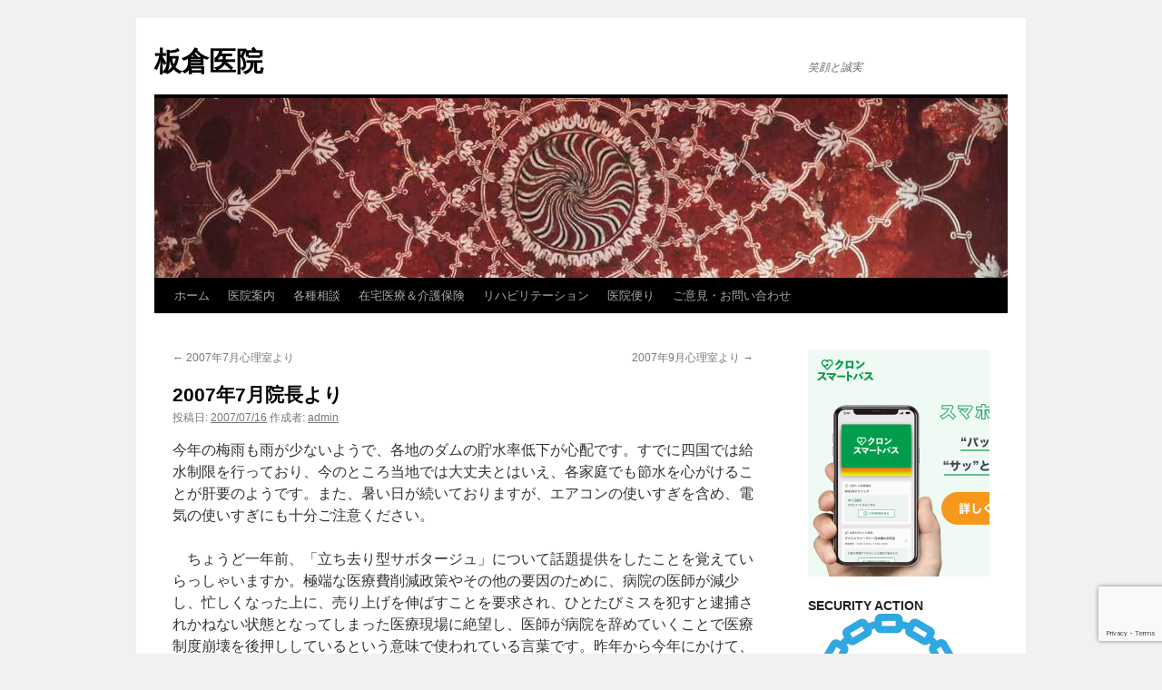

--- FILE ---
content_type: text/html; charset=UTF-8
request_url: https://itakura-med.com/archives/861
body_size: 17152
content:
<!DOCTYPE html>
<html dir="ltr" lang="ja" prefix="og: https://ogp.me/ns#">
<head>
<meta charset="UTF-8"/>
<title>
2007年7月院長より | 板倉医院板倉医院	</title>
<link rel="profile" href="https://gmpg.org/xfn/11"/>
<link rel="stylesheet" type="text/css" media="all" href="https://itakura-med.com/wp-content/themes/twentyten/style.css?ver=20251202"/>
<link rel="pingback" href="https://itakura-med.com/xmlrpc.php">
<!-- MapPress Easy Google Maps Version:2.95.8 (https://www.mappresspro.com) -->
<!-- All in One SEO 4.9.3 - aioseo.com -->
<meta name="robots" content="max-image-preview:large"/>
<meta name="author" content="admin"/>
<link rel="canonical" href="https://itakura-med.com/archives/861"/>
<meta name="generator" content="All in One SEO (AIOSEO) 4.9.3"/>
<meta property="og:locale" content="ja_JP"/>
<meta property="og:site_name" content="板倉医院 | 笑顔と誠実"/>
<meta property="og:type" content="article"/>
<meta property="og:title" content="2007年7月院長より | 板倉医院"/>
<meta property="og:url" content="https://itakura-med.com/archives/861"/>
<meta property="article:published_time" content="2007-07-16T08:02:52+00:00"/>
<meta property="article:modified_time" content="2012-08-15T05:01:51+00:00"/>
<meta name="twitter:card" content="summary"/>
<meta name="twitter:title" content="2007年7月院長より | 板倉医院"/>
<style id='wp-img-auto-sizes-contain-inline-css' type='text/css'>img:is([sizes=auto i],[sizes^="auto," i]){contain-intrinsic-size:3000px 1500px}</style><style id='wp-emoji-styles-inline-css' type='text/css'>img.wp-smiley,img.emoji{display:inline!important;border:none!important;box-shadow:none!important;height:1em!important;width:1em!important;margin:0 .07em!important;vertical-align:-.1em!important;background:none!important;padding:0!important}</style><link rel='stylesheet' id='wp-block-library-css' href='https://itakura-med.com/wp-includes/css/dist/block-library/style.min.css?ver=6.9' type='text/css' media='all'/><style id='global-styles-inline-css' type='text/css'>:root{--wp--preset--aspect-ratio--square:1;--wp--preset--aspect-ratio--4-3: 4/3;--wp--preset--aspect-ratio--3-4: 3/4;--wp--preset--aspect-ratio--3-2: 3/2;--wp--preset--aspect-ratio--2-3: 2/3;--wp--preset--aspect-ratio--16-9: 16/9;--wp--preset--aspect-ratio--9-16: 9/16;--wp--preset--color--black:#000;--wp--preset--color--cyan-bluish-gray:#abb8c3;--wp--preset--color--white:#fff;--wp--preset--color--pale-pink:#f78da7;--wp--preset--color--vivid-red:#cf2e2e;--wp--preset--color--luminous-vivid-orange:#ff6900;--wp--preset--color--luminous-vivid-amber:#fcb900;--wp--preset--color--light-green-cyan:#7bdcb5;--wp--preset--color--vivid-green-cyan:#00d084;--wp--preset--color--pale-cyan-blue:#8ed1fc;--wp--preset--color--vivid-cyan-blue:#0693e3;--wp--preset--color--vivid-purple:#9b51e0;--wp--preset--color--blue:#06c;--wp--preset--color--medium-gray:#666;--wp--preset--color--light-gray:#f1f1f1;--wp--preset--gradient--vivid-cyan-blue-to-vivid-purple:linear-gradient(135deg,#0693e3 0%,#9b51e0 100%);--wp--preset--gradient--light-green-cyan-to-vivid-green-cyan:linear-gradient(135deg,#7adcb4 0%,#00d082 100%);--wp--preset--gradient--luminous-vivid-amber-to-luminous-vivid-orange:linear-gradient(135deg,#fcb900 0%,#ff6900 100%);--wp--preset--gradient--luminous-vivid-orange-to-vivid-red:linear-gradient(135deg,#ff6900 0%,#cf2e2e 100%);--wp--preset--gradient--very-light-gray-to-cyan-bluish-gray:linear-gradient(135deg,#eee 0%,#a9b8c3 100%);--wp--preset--gradient--cool-to-warm-spectrum:linear-gradient(135deg,#4aeadc 0%,#9778d1 20%,#cf2aba 40%,#ee2c82 60%,#fb6962 80%,#fef84c 100%);--wp--preset--gradient--blush-light-purple:linear-gradient(135deg,#ffceec 0%,#9896f0 100%);--wp--preset--gradient--blush-bordeaux:linear-gradient(135deg,#fecda5 0%,#fe2d2d 50%,#6b003e 100%);--wp--preset--gradient--luminous-dusk:linear-gradient(135deg,#ffcb70 0%,#c751c0 50%,#4158d0 100%);--wp--preset--gradient--pale-ocean:linear-gradient(135deg,#fff5cb 0%,#b6e3d4 50%,#33a7b5 100%);--wp--preset--gradient--electric-grass:linear-gradient(135deg,#caf880 0%,#71ce7e 100%);--wp--preset--gradient--midnight:linear-gradient(135deg,#020381 0%,#2874fc 100%);--wp--preset--font-size--small:13px;--wp--preset--font-size--medium:20px;--wp--preset--font-size--large:36px;--wp--preset--font-size--x-large:42px;--wp--preset--spacing--20:.44rem;--wp--preset--spacing--30:.67rem;--wp--preset--spacing--40:1rem;--wp--preset--spacing--50:1.5rem;--wp--preset--spacing--60:2.25rem;--wp--preset--spacing--70:3.38rem;--wp--preset--spacing--80:5.06rem;--wp--preset--shadow--natural:6px 6px 9px rgba(0,0,0,.2);--wp--preset--shadow--deep:12px 12px 50px rgba(0,0,0,.4);--wp--preset--shadow--sharp:6px 6px 0 rgba(0,0,0,.2);--wp--preset--shadow--outlined:6px 6px 0 -3px #fff , 6px 6px #000;--wp--preset--shadow--crisp:6px 6px 0 #000}:where(.is-layout-flex){gap:.5em}:where(.is-layout-grid){gap:.5em}body .is-layout-flex{display:flex}.is-layout-flex{flex-wrap:wrap;align-items:center}.is-layout-flex > :is(*, div){margin:0}body .is-layout-grid{display:grid}.is-layout-grid > :is(*, div){margin:0}:where(.wp-block-columns.is-layout-flex){gap:2em}:where(.wp-block-columns.is-layout-grid){gap:2em}:where(.wp-block-post-template.is-layout-flex){gap:1.25em}:where(.wp-block-post-template.is-layout-grid){gap:1.25em}.has-black-color{color:var(--wp--preset--color--black)!important}.has-cyan-bluish-gray-color{color:var(--wp--preset--color--cyan-bluish-gray)!important}.has-white-color{color:var(--wp--preset--color--white)!important}.has-pale-pink-color{color:var(--wp--preset--color--pale-pink)!important}.has-vivid-red-color{color:var(--wp--preset--color--vivid-red)!important}.has-luminous-vivid-orange-color{color:var(--wp--preset--color--luminous-vivid-orange)!important}.has-luminous-vivid-amber-color{color:var(--wp--preset--color--luminous-vivid-amber)!important}.has-light-green-cyan-color{color:var(--wp--preset--color--light-green-cyan)!important}.has-vivid-green-cyan-color{color:var(--wp--preset--color--vivid-green-cyan)!important}.has-pale-cyan-blue-color{color:var(--wp--preset--color--pale-cyan-blue)!important}.has-vivid-cyan-blue-color{color:var(--wp--preset--color--vivid-cyan-blue)!important}.has-vivid-purple-color{color:var(--wp--preset--color--vivid-purple)!important}.has-black-background-color{background-color:var(--wp--preset--color--black)!important}.has-cyan-bluish-gray-background-color{background-color:var(--wp--preset--color--cyan-bluish-gray)!important}.has-white-background-color{background-color:var(--wp--preset--color--white)!important}.has-pale-pink-background-color{background-color:var(--wp--preset--color--pale-pink)!important}.has-vivid-red-background-color{background-color:var(--wp--preset--color--vivid-red)!important}.has-luminous-vivid-orange-background-color{background-color:var(--wp--preset--color--luminous-vivid-orange)!important}.has-luminous-vivid-amber-background-color{background-color:var(--wp--preset--color--luminous-vivid-amber)!important}.has-light-green-cyan-background-color{background-color:var(--wp--preset--color--light-green-cyan)!important}.has-vivid-green-cyan-background-color{background-color:var(--wp--preset--color--vivid-green-cyan)!important}.has-pale-cyan-blue-background-color{background-color:var(--wp--preset--color--pale-cyan-blue)!important}.has-vivid-cyan-blue-background-color{background-color:var(--wp--preset--color--vivid-cyan-blue)!important}.has-vivid-purple-background-color{background-color:var(--wp--preset--color--vivid-purple)!important}.has-black-border-color{border-color:var(--wp--preset--color--black)!important}.has-cyan-bluish-gray-border-color{border-color:var(--wp--preset--color--cyan-bluish-gray)!important}.has-white-border-color{border-color:var(--wp--preset--color--white)!important}.has-pale-pink-border-color{border-color:var(--wp--preset--color--pale-pink)!important}.has-vivid-red-border-color{border-color:var(--wp--preset--color--vivid-red)!important}.has-luminous-vivid-orange-border-color{border-color:var(--wp--preset--color--luminous-vivid-orange)!important}.has-luminous-vivid-amber-border-color{border-color:var(--wp--preset--color--luminous-vivid-amber)!important}.has-light-green-cyan-border-color{border-color:var(--wp--preset--color--light-green-cyan)!important}.has-vivid-green-cyan-border-color{border-color:var(--wp--preset--color--vivid-green-cyan)!important}.has-pale-cyan-blue-border-color{border-color:var(--wp--preset--color--pale-cyan-blue)!important}.has-vivid-cyan-blue-border-color{border-color:var(--wp--preset--color--vivid-cyan-blue)!important}.has-vivid-purple-border-color{border-color:var(--wp--preset--color--vivid-purple)!important}.has-vivid-cyan-blue-to-vivid-purple-gradient-background{background:var(--wp--preset--gradient--vivid-cyan-blue-to-vivid-purple)!important}.has-light-green-cyan-to-vivid-green-cyan-gradient-background{background:var(--wp--preset--gradient--light-green-cyan-to-vivid-green-cyan)!important}.has-luminous-vivid-amber-to-luminous-vivid-orange-gradient-background{background:var(--wp--preset--gradient--luminous-vivid-amber-to-luminous-vivid-orange)!important}.has-luminous-vivid-orange-to-vivid-red-gradient-background{background:var(--wp--preset--gradient--luminous-vivid-orange-to-vivid-red)!important}.has-very-light-gray-to-cyan-bluish-gray-gradient-background{background:var(--wp--preset--gradient--very-light-gray-to-cyan-bluish-gray)!important}.has-cool-to-warm-spectrum-gradient-background{background:var(--wp--preset--gradient--cool-to-warm-spectrum)!important}.has-blush-light-purple-gradient-background{background:var(--wp--preset--gradient--blush-light-purple)!important}.has-blush-bordeaux-gradient-background{background:var(--wp--preset--gradient--blush-bordeaux)!important}.has-luminous-dusk-gradient-background{background:var(--wp--preset--gradient--luminous-dusk)!important}.has-pale-ocean-gradient-background{background:var(--wp--preset--gradient--pale-ocean)!important}.has-electric-grass-gradient-background{background:var(--wp--preset--gradient--electric-grass)!important}.has-midnight-gradient-background{background:var(--wp--preset--gradient--midnight)!important}.has-small-font-size{font-size:var(--wp--preset--font-size--small)!important}.has-medium-font-size{font-size:var(--wp--preset--font-size--medium)!important}.has-large-font-size{font-size:var(--wp--preset--font-size--large)!important}.has-x-large-font-size{font-size:var(--wp--preset--font-size--x-large)!important}</style><style id='classic-theme-styles-inline-css' type='text/css'>.wp-block-button__link{color:#fff;background-color:#32373c;border-radius:9999px;box-shadow:none;text-decoration:none;padding:calc(.667em + 2px) calc(1.333em + 2px);font-size:1.125em}.wp-block-file__button{background:#32373c;color:#fff;text-decoration:none}</style><link rel='stylesheet' id='contact-form-7-css' href='https://itakura-med.com/wp-content/plugins/contact-form-7/includes/css/styles.css?ver=6.1.4' type='text/css' media='all'/><link rel='stylesheet' id='mappress-leaflet-css' href='https://itakura-med.com/wp-content/plugins/mappress-google-maps-for-wordpress/lib/leaflet/leaflet.css?ver=1.7.1' type='text/css' media='all'/><link rel='stylesheet' id='mappress-css' href='https://itakura-med.com/wp-content/plugins/mappress-google-maps-for-wordpress/css/mappress.css?ver=2.95.8' type='text/css' media='all'/><link rel='stylesheet' id='twentyten-block-style-css' href='https://itakura-med.com/wp-content/themes/twentyten/blocks.css?ver=20250220' type='text/css' media='all'/><style media="print" type="text/css">div.faq_answer{display:block!important}p.faq_nav{display:none}</style><script type="application/ld+json" class="aioseo-schema">
			{"@context":"https:\/\/schema.org","@graph":[{"@type":"Article","@id":"https:\/\/itakura-med.com\/archives\/861#article","name":"2007\u5e747\u6708\u9662\u9577\u3088\u308a | \u677f\u5009\u533b\u9662","headline":"2007\u5e747\u6708\u9662\u9577\u3088\u308a","author":{"@id":"https:\/\/itakura-med.com\/archives\/author\/admin#author"},"publisher":{"@id":"https:\/\/itakura-med.com\/#organization"},"datePublished":"2007-07-16T17:02:52+09:00","dateModified":"2012-08-15T14:01:51+09:00","inLanguage":"ja","mainEntityOfPage":{"@id":"https:\/\/itakura-med.com\/archives\/861#webpage"},"isPartOf":{"@id":"https:\/\/itakura-med.com\/archives\/861#webpage"},"articleSection":"200707, \u9662\u9577\u3088\u308a"},{"@type":"BreadcrumbList","@id":"https:\/\/itakura-med.com\/archives\/861#breadcrumblist","itemListElement":[{"@type":"ListItem","@id":"https:\/\/itakura-med.com#listItem","position":1,"name":"\u30db\u30fc\u30e0","item":"https:\/\/itakura-med.com","nextItem":{"@type":"ListItem","@id":"https:\/\/itakura-med.com\/archives\/category\/tayori#listItem","name":"\u533b\u9662\u4fbf\u308a"}},{"@type":"ListItem","@id":"https:\/\/itakura-med.com\/archives\/category\/tayori#listItem","position":2,"name":"\u533b\u9662\u4fbf\u308a","item":"https:\/\/itakura-med.com\/archives\/category\/tayori","nextItem":{"@type":"ListItem","@id":"https:\/\/itakura-med.com\/archives\/category\/tayori\/2007#listItem","name":"2007"},"previousItem":{"@type":"ListItem","@id":"https:\/\/itakura-med.com#listItem","name":"\u30db\u30fc\u30e0"}},{"@type":"ListItem","@id":"https:\/\/itakura-med.com\/archives\/category\/tayori\/2007#listItem","position":3,"name":"2007","item":"https:\/\/itakura-med.com\/archives\/category\/tayori\/2007","nextItem":{"@type":"ListItem","@id":"https:\/\/itakura-med.com\/archives\/category\/tayori\/2007\/200707#listItem","name":"200707"},"previousItem":{"@type":"ListItem","@id":"https:\/\/itakura-med.com\/archives\/category\/tayori#listItem","name":"\u533b\u9662\u4fbf\u308a"}},{"@type":"ListItem","@id":"https:\/\/itakura-med.com\/archives\/category\/tayori\/2007\/200707#listItem","position":4,"name":"200707","item":"https:\/\/itakura-med.com\/archives\/category\/tayori\/2007\/200707","nextItem":{"@type":"ListItem","@id":"https:\/\/itakura-med.com\/archives\/861#listItem","name":"2007\u5e747\u6708\u9662\u9577\u3088\u308a"},"previousItem":{"@type":"ListItem","@id":"https:\/\/itakura-med.com\/archives\/category\/tayori\/2007#listItem","name":"2007"}},{"@type":"ListItem","@id":"https:\/\/itakura-med.com\/archives\/861#listItem","position":5,"name":"2007\u5e747\u6708\u9662\u9577\u3088\u308a","previousItem":{"@type":"ListItem","@id":"https:\/\/itakura-med.com\/archives\/category\/tayori\/2007\/200707#listItem","name":"200707"}}]},{"@type":"Organization","@id":"https:\/\/itakura-med.com\/#organization","name":"\u677f\u5009\u533b\u9662","description":"\u7b11\u9854\u3068\u8aa0\u5b9f","url":"https:\/\/itakura-med.com\/","telephone":"+81529812972"},{"@type":"Person","@id":"https:\/\/itakura-med.com\/archives\/author\/admin#author","url":"https:\/\/itakura-med.com\/archives\/author\/admin","name":"admin"},{"@type":"WebPage","@id":"https:\/\/itakura-med.com\/archives\/861#webpage","url":"https:\/\/itakura-med.com\/archives\/861","name":"2007\u5e747\u6708\u9662\u9577\u3088\u308a | \u677f\u5009\u533b\u9662","inLanguage":"ja","isPartOf":{"@id":"https:\/\/itakura-med.com\/#website"},"breadcrumb":{"@id":"https:\/\/itakura-med.com\/archives\/861#breadcrumblist"},"author":{"@id":"https:\/\/itakura-med.com\/archives\/author\/admin#author"},"creator":{"@id":"https:\/\/itakura-med.com\/archives\/author\/admin#author"},"datePublished":"2007-07-16T17:02:52+09:00","dateModified":"2012-08-15T14:01:51+09:00"},{"@type":"WebSite","@id":"https:\/\/itakura-med.com\/#website","url":"https:\/\/itakura-med.com\/","name":"\u677f\u5009\u533b\u9662","description":"\u7b11\u9854\u3068\u8aa0\u5b9f","inLanguage":"ja","publisher":{"@id":"https:\/\/itakura-med.com\/#organization"}}]}
		</script>
<!-- All in One SEO -->
<link rel="alternate" type="application/rss+xml" title="板倉医院 &raquo; フィード" href="https://itakura-med.com/feed"/>
<link rel="alternate" type="application/rss+xml" title="板倉医院 &raquo; コメントフィード" href="https://itakura-med.com/comments/feed"/>
<link rel="alternate" title="oEmbed (JSON)" type="application/json+oembed" href="https://itakura-med.com/wp-json/oembed/1.0/embed?url=https%3A%2F%2Fitakura-med.com%2Farchives%2F861"/>
<link rel="alternate" title="oEmbed (XML)" type="text/xml+oembed" href="https://itakura-med.com/wp-json/oembed/1.0/embed?url=https%3A%2F%2Fitakura-med.com%2Farchives%2F861&#038;format=xml"/>
<!-- This site uses the Google Analytics by MonsterInsights plugin v9.11.1 - Using Analytics tracking - https://www.monsterinsights.com/ -->
<script src="//www.googletagmanager.com/gtag/js?id=G-BYP98Z1QFT" data-cfasync="false" data-wpfc-render="false" data-pagespeed-orig-type="text/javascript" async type="text/psajs" data-pagespeed-orig-index="0"></script>
<script data-cfasync="false" data-wpfc-render="false" data-pagespeed-orig-type="text/javascript" type="text/psajs" data-pagespeed-orig-index="1">var mi_version='9.11.1';var mi_track_user=true;var mi_no_track_reason='';var MonsterInsightsDefaultLocations={"page_location":"https:\/\/itakura-med.com\/archives\/861\/"};if(typeof MonsterInsightsPrivacyGuardFilter==='function'){var MonsterInsightsLocations=(typeof MonsterInsightsExcludeQuery==='object')?MonsterInsightsPrivacyGuardFilter(MonsterInsightsExcludeQuery):MonsterInsightsPrivacyGuardFilter(MonsterInsightsDefaultLocations);}else{var MonsterInsightsLocations=(typeof MonsterInsightsExcludeQuery==='object')?MonsterInsightsExcludeQuery:MonsterInsightsDefaultLocations;}var disableStrs=['ga-disable-G-BYP98Z1QFT',];function __gtagTrackerIsOptedOut(){for(var index=0;index<disableStrs.length;index++){if(document.cookie.indexOf(disableStrs[index]+'=true')>-1){return true;}}return false;}if(__gtagTrackerIsOptedOut()){for(var index=0;index<disableStrs.length;index++){window[disableStrs[index]]=true;}}function __gtagTrackerOptout(){for(var index=0;index<disableStrs.length;index++){document.cookie=disableStrs[index]+'=true; expires=Thu, 31 Dec 2099 23:59:59 UTC; path=/';window[disableStrs[index]]=true;}}if('undefined'===typeof gaOptout){function gaOptout(){__gtagTrackerOptout();}}window.dataLayer=window.dataLayer||[];window.MonsterInsightsDualTracker={helpers:{},trackers:{},};if(mi_track_user){function __gtagDataLayer(){dataLayer.push(arguments);}function __gtagTracker(type,name,parameters){if(!parameters){parameters={};}if(parameters.send_to){__gtagDataLayer.apply(null,arguments);return;}if(type==='event'){parameters.send_to=monsterinsights_frontend.v4_id;var hookName=name;if(typeof parameters['event_category']!=='undefined'){hookName=parameters['event_category']+':'+name;}if(typeof MonsterInsightsDualTracker.trackers[hookName]!=='undefined'){MonsterInsightsDualTracker.trackers[hookName](parameters);}else{__gtagDataLayer('event',name,parameters);}}else{__gtagDataLayer.apply(null,arguments);}}__gtagTracker('js',new Date());__gtagTracker('set',{'developer_id.dZGIzZG':true,});if(MonsterInsightsLocations.page_location){__gtagTracker('set',MonsterInsightsLocations);}__gtagTracker('config','G-BYP98Z1QFT',{"forceSSL":"true","link_attribution":"true"});window.gtag=__gtagTracker;(function(){var noopfn=function(){return null;};var newtracker=function(){return new Tracker();};var Tracker=function(){return null;};var p=Tracker.prototype;p.get=noopfn;p.set=noopfn;p.send=function(){var args=Array.prototype.slice.call(arguments);args.unshift('send');__gaTracker.apply(null,args);};var __gaTracker=function(){var len=arguments.length;if(len===0){return;}var f=arguments[len-1];if(typeof f!=='object'||f===null||typeof f.hitCallback!=='function'){if('send'===arguments[0]){var hitConverted,hitObject=false,action;if('event'===arguments[1]){if('undefined'!==typeof arguments[3]){hitObject={'eventAction':arguments[3],'eventCategory':arguments[2],'eventLabel':arguments[4],'value':arguments[5]?arguments[5]:1,}}}if('pageview'===arguments[1]){if('undefined'!==typeof arguments[2]){hitObject={'eventAction':'page_view','page_path':arguments[2],}}}if(typeof arguments[2]==='object'){hitObject=arguments[2];}if(typeof arguments[5]==='object'){Object.assign(hitObject,arguments[5]);}if('undefined'!==typeof arguments[1].hitType){hitObject=arguments[1];if('pageview'===hitObject.hitType){hitObject.eventAction='page_view';}}if(hitObject){action='timing'===arguments[1].hitType?'timing_complete':hitObject.eventAction;hitConverted=mapArgs(hitObject);__gtagTracker('event',action,hitConverted);}}return;}function mapArgs(args){var arg,hit={};var gaMap={'eventCategory':'event_category','eventAction':'event_action','eventLabel':'event_label','eventValue':'event_value','nonInteraction':'non_interaction','timingCategory':'event_category','timingVar':'name','timingValue':'value','timingLabel':'event_label','page':'page_path','location':'page_location','title':'page_title','referrer':'page_referrer',};for(arg in args){if(!(!args.hasOwnProperty(arg)||!gaMap.hasOwnProperty(arg))){hit[gaMap[arg]]=args[arg];}else{hit[arg]=args[arg];}}return hit;}try{f.hitCallback();}catch(ex){}};__gaTracker.create=newtracker;__gaTracker.getByName=newtracker;__gaTracker.getAll=function(){return[];};__gaTracker.remove=noopfn;__gaTracker.loaded=true;window['__gaTracker']=__gaTracker;})();}else{console.log("");(function(){function __gtagTracker(){return null;}window['__gtagTracker']=__gtagTracker;window['gtag']=__gtagTracker;})();}</script>
<!-- / Google Analytics by MonsterInsights -->
<script data-pagespeed-orig-type="text/javascript" src="https://itakura-med.com/wp-content/plugins/google-analytics-for-wordpress/assets/js/frontend-gtag.min.js?ver=9.11.1" id="monsterinsights-frontend-script-js" async="async" data-wp-strategy="async" type="text/psajs" data-pagespeed-orig-index="2"></script>
<script data-cfasync="false" data-wpfc-render="false" data-pagespeed-orig-type="text/javascript" id='monsterinsights-frontend-script-js-extra' type="text/psajs" data-pagespeed-orig-index="3">//<![CDATA[
var monsterinsights_frontend={"js_events_tracking":"true","download_extensions":"doc,pdf,ppt,zip,xls,docx,pptx,xlsx","inbound_paths":"[{\"path\":\"\\\/go\\\/\",\"label\":\"affiliate\"},{\"path\":\"\\\/recommend\\\/\",\"label\":\"affiliate\"}]","home_url":"https:\/\/itakura-med.com","hash_tracking":"false","v4_id":"G-BYP98Z1QFT"};
//]]></script>
<link rel="https://api.w.org/" href="https://itakura-med.com/wp-json/"/><link rel="alternate" title="JSON" type="application/json" href="https://itakura-med.com/wp-json/wp/v2/posts/861"/><link rel="EditURI" type="application/rsd+xml" title="RSD" href="https://itakura-med.com/xmlrpc.php?rsd"/>
<meta name="generator" content="WordPress 6.9"/>
<link rel='shortlink' href='https://itakura-med.com/?p=861'/>
</head>
<body class="wp-singular post-template-default single single-post postid-861 single-format-standard wp-theme-twentyten"><noscript><meta HTTP-EQUIV="refresh" content="0;url='https://itakura-med.com/archives/861?PageSpeed=noscript'" /><style><!--table,div,span,font,p{display:none} --></style><div style="display:block">Please click <a href="https://itakura-med.com/archives/861?PageSpeed=noscript">here</a> if you are not redirected within a few seconds.</div></noscript>
<div id="wrapper" class="hfeed">
<a href="#content" class="screen-reader-text skip-link">コンテンツへスキップ</a>
<div id="header">
<div id="masthead">
<div id="branding" role="banner">
<div id="site-title">
<span>
<a href="https://itakura-med.com/" rel="home">板倉医院</a>
</span>
</div>
<div id="site-description">笑顔と誠実</div>
<img src="https://itakura-med.com/wp-content/themes/twentyten/images/headers/concave.jpg" width="940" height="198" alt="板倉医院" decoding="async" fetchpriority="high"/>	</div><!-- #branding -->
<div id="access" role="navigation">
<div class="menu-header"><ul id="menu-menu" class="menu"><li id="menu-item-1136" class="menu-item menu-item-type-custom menu-item-object-custom menu-item-home menu-item-1136"><a href="http://itakura-med.com/">ホーム</a></li>
<li id="menu-item-1137" class="menu-item menu-item-type-post_type menu-item-object-page menu-item-has-children menu-item-1137"><a href="https://itakura-med.com/%e5%8c%bb%e9%99%a2%e6%a1%88%e5%86%85">医院案内</a>
<ul class="sub-menu">
<li id="menu-item-1182" class="menu-item menu-item-type-post_type menu-item-object-page menu-item-has-children menu-item-1182"><a href="https://itakura-med.com/%e5%8c%bb%e9%99%a2%e6%a1%88%e5%86%85">医院案内</a>
<ul class="sub-menu">
<li id="menu-item-1176" class="menu-item menu-item-type-taxonomy menu-item-object-category current-post-ancestor current-menu-parent current-post-parent menu-item-1176"><a href="https://itakura-med.com/archives/category/tayori/intyouyori">院長より</a></li>
</ul>
</li>
<li id="menu-item-1138" class="menu-item menu-item-type-post_type menu-item-object-page menu-item-1138"><a href="https://itakura-med.com/%e3%82%a2%e3%82%af%e3%82%bb%e3%82%b9">アクセス</a></li>
<li id="menu-item-1142" class="menu-item menu-item-type-post_type menu-item-object-page menu-item-1142"><a href="https://itakura-med.com/%e5%80%8b%e4%ba%ba%e6%83%85%e5%a0%b1%e4%bf%9d%e8%ad%b7%e3%83%bb%e5%88%a9%e7%94%a8%e3%81%ab%e9%96%a2%e3%81%99%e3%82%8b%e6%96%b9%e9%87%9d">個人情報保護・利用に関する方針</a></li>
<li id="menu-item-1586" class="menu-item menu-item-type-custom menu-item-object-custom menu-item-1586"><a href="http://www.nagoya.aichi.med.or.jp/hp/kitaku/9812972/index.html">特定検診・特定保健指導医療機関情報</a></li>
</ul>
</li>
<li id="menu-item-1588" class="menu-item menu-item-type-taxonomy menu-item-object-category menu-item-has-children menu-item-1588"><a href="https://itakura-med.com/archives/category/soudan">各種相談</a>
<ul class="sub-menu">
<li id="menu-item-1158" class="menu-item menu-item-type-post_type menu-item-object-page menu-item-has-children menu-item-1158"><a href="https://itakura-med.com/%e5%bf%83%e7%90%86%e5%ae%a4">心理室</a>
<ul class="sub-menu">
<li id="menu-item-1173" class="menu-item menu-item-type-taxonomy menu-item-object-category menu-item-1173"><a href="https://itakura-med.com/archives/category/tayori/sinri-2">心理室より</a></li>
</ul>
</li>
<li id="menu-item-1139" class="menu-item menu-item-type-post_type menu-item-object-page menu-item-has-children menu-item-1139"><a href="https://itakura-med.com/%e7%99%82%e9%a4%8a%e7%9b%b8%e8%ab%87">療養相談</a>
<ul class="sub-menu">
<li id="menu-item-1175" class="menu-item menu-item-type-taxonomy menu-item-object-category menu-item-1175"><a href="https://itakura-med.com/archives/category/tayori/psw">精神保健福祉士より</a></li>
</ul>
</li>
</ul>
</li>
<li id="menu-item-1140" class="menu-item menu-item-type-post_type menu-item-object-page menu-item-has-children menu-item-1140"><a href="https://itakura-med.com/%e5%9c%a8%e5%ae%85%e5%8c%bb%e7%99%82%ef%bc%86%e4%bb%8b%e8%ad%b7%e4%bf%9d%e9%99%ba">在宅医療＆介護保険</a>
<ul class="sub-menu">
<li id="menu-item-1184" class="menu-item menu-item-type-post_type menu-item-object-page menu-item-has-children menu-item-1184"><a href="https://itakura-med.com/%e5%9c%a8%e5%ae%85%e5%8c%bb%e7%99%82%ef%bc%86%e4%bb%8b%e8%ad%b7%e4%bf%9d%e9%99%ba">在宅医療＆介護保険</a>
<ul class="sub-menu">
<li id="menu-item-1172" class="menu-item menu-item-type-taxonomy menu-item-object-category menu-item-1172"><a href="https://itakura-med.com/archives/category/tayori/zaitaku">在宅医療＆介護保険</a></li>
</ul>
</li>
</ul>
</li>
<li id="menu-item-1141" class="menu-item menu-item-type-post_type menu-item-object-page menu-item-has-children menu-item-1141"><a href="https://itakura-med.com/%e3%83%aa%e3%83%8f%e3%83%93%e3%83%aa%e3%83%86%e3%83%bc%e3%82%b7%e3%83%a7%e3%83%b3-3">リハビリテーション</a>
<ul class="sub-menu">
<li id="menu-item-1185" class="menu-item menu-item-type-post_type menu-item-object-page menu-item-has-children menu-item-1185"><a href="https://itakura-med.com/%e3%83%aa%e3%83%8f%e3%83%93%e3%83%aa%e3%83%86%e3%83%bc%e3%82%b7%e3%83%a7%e3%83%b3-3">リハビリテーション</a>
<ul class="sub-menu">
<li id="menu-item-1171" class="menu-item menu-item-type-taxonomy menu-item-object-category menu-item-1171"><a href="https://itakura-med.com/archives/category/tayori/riha">リハビリテーション</a></li>
</ul>
</li>
</ul>
</li>
<li id="menu-item-1160" class="menu-item menu-item-type-taxonomy menu-item-object-category current-post-ancestor menu-item-has-children menu-item-1160"><a href="https://itakura-med.com/archives/category/tayori">医院便り</a>
<ul class="sub-menu">
<li id="menu-item-2754" class="menu-item menu-item-type-taxonomy menu-item-object-category menu-item-has-children menu-item-2754"><a href="https://itakura-med.com/archives/category/tayori/2026">2026</a>
<ul class="sub-menu">
<li id="menu-item-2752" class="menu-item menu-item-type-taxonomy menu-item-object-category menu-item-2752"><a href="https://itakura-med.com/archives/category/tayori/2026/202601">202601</a></li>
</ul>
</li>
<li id="menu-item-2682" class="menu-item menu-item-type-taxonomy menu-item-object-category menu-item-has-children menu-item-2682"><a href="https://itakura-med.com/archives/category/tayori/2025">2025</a>
<ul class="sub-menu">
<li id="menu-item-2744" class="menu-item menu-item-type-taxonomy menu-item-object-category menu-item-2744"><a href="https://itakura-med.com/archives/category/tayori/2025/202511">202511</a></li>
<li id="menu-item-2726" class="menu-item menu-item-type-taxonomy menu-item-object-category menu-item-2726"><a href="https://itakura-med.com/archives/category/tayori/2025/202509">202509</a></li>
<li id="menu-item-2714" class="menu-item menu-item-type-taxonomy menu-item-object-category menu-item-2714"><a href="https://itakura-med.com/archives/category/tayori/2025/202507">202507</a></li>
<li id="menu-item-2704" class="menu-item menu-item-type-taxonomy menu-item-object-category menu-item-2704"><a href="https://itakura-med.com/archives/category/tayori/2025/202505">202505</a></li>
<li id="menu-item-2693" class="menu-item menu-item-type-taxonomy menu-item-object-category menu-item-2693"><a href="https://itakura-med.com/archives/category/tayori/2025/202503">202503</a></li>
<li id="menu-item-2683" class="menu-item menu-item-type-taxonomy menu-item-object-category menu-item-2683"><a href="https://itakura-med.com/archives/category/tayori/2025/202501">202501</a></li>
</ul>
</li>
<li id="menu-item-2603" class="menu-item menu-item-type-taxonomy menu-item-object-category menu-item-has-children menu-item-2603"><a href="https://itakura-med.com/archives/category/tayori/2024">2024</a>
<ul class="sub-menu">
<li id="menu-item-2670" class="menu-item menu-item-type-taxonomy menu-item-object-category menu-item-2670"><a href="https://itakura-med.com/archives/category/tayori/2024/202411">202411</a></li>
<li id="menu-item-2657" class="menu-item menu-item-type-taxonomy menu-item-object-category menu-item-2657"><a href="https://itakura-med.com/archives/category/tayori/2024/202409">202409</a></li>
<li id="menu-item-2643" class="menu-item menu-item-type-taxonomy menu-item-object-category menu-item-2643"><a href="https://itakura-med.com/archives/category/tayori/2024/202407">202407</a></li>
<li id="menu-item-2633" class="menu-item menu-item-type-taxonomy menu-item-object-category menu-item-2633"><a href="https://itakura-med.com/archives/category/tayori/2024/202405">202405</a></li>
<li id="menu-item-2616" class="menu-item menu-item-type-taxonomy menu-item-object-category menu-item-2616"><a href="https://itakura-med.com/archives/category/tayori/2024/202403">202403</a></li>
<li id="menu-item-2604" class="menu-item menu-item-type-taxonomy menu-item-object-category menu-item-2604"><a href="https://itakura-med.com/archives/category/tayori/2024/202401">202401</a></li>
</ul>
</li>
<li id="menu-item-2528" class="menu-item menu-item-type-taxonomy menu-item-object-category menu-item-has-children menu-item-2528"><a href="https://itakura-med.com/archives/category/tayori/2023">2023</a>
<ul class="sub-menu">
<li id="menu-item-2590" class="menu-item menu-item-type-taxonomy menu-item-object-category menu-item-2590"><a href="https://itakura-med.com/archives/category/tayori/2023/202311">202311</a></li>
<li id="menu-item-2575" class="menu-item menu-item-type-taxonomy menu-item-object-category menu-item-2575"><a href="https://itakura-med.com/archives/category/tayori/2023/202309">202309</a></li>
<li id="menu-item-2564" class="menu-item menu-item-type-taxonomy menu-item-object-category menu-item-2564"><a href="https://itakura-med.com/archives/category/tayori/2023/202307">202307</a></li>
<li id="menu-item-2551" class="menu-item menu-item-type-taxonomy menu-item-object-category menu-item-2551"><a href="https://itakura-med.com/archives/category/tayori/2023/202305">202305</a></li>
<li id="menu-item-2539" class="menu-item menu-item-type-taxonomy menu-item-object-category menu-item-2539"><a href="https://itakura-med.com/archives/category/tayori/2023/202303">202303</a></li>
<li id="menu-item-2529" class="menu-item menu-item-type-taxonomy menu-item-object-category menu-item-2529"><a href="https://itakura-med.com/archives/category/tayori/2023/202301">202301</a></li>
</ul>
</li>
<li id="menu-item-2468" class="menu-item menu-item-type-taxonomy menu-item-object-category menu-item-has-children menu-item-2468"><a href="https://itakura-med.com/archives/category/tayori/2022">2022</a>
<ul class="sub-menu">
<li id="menu-item-2516" class="menu-item menu-item-type-taxonomy menu-item-object-category menu-item-2516"><a href="https://itakura-med.com/archives/category/tayori/2022/202211">202211</a></li>
<li id="menu-item-2505" class="menu-item menu-item-type-taxonomy menu-item-object-category menu-item-2505"><a href="https://itakura-med.com/archives/category/tayori/2022/202209">202209</a></li>
<li id="menu-item-2493" class="menu-item menu-item-type-taxonomy menu-item-object-category menu-item-2493"><a href="https://itakura-med.com/archives/category/tayori/2022/202207">202207</a></li>
<li id="menu-item-2482" class="menu-item menu-item-type-taxonomy menu-item-object-category menu-item-2482"><a href="https://itakura-med.com/archives/category/tayori/2022/202205">202205</a></li>
<li id="menu-item-2470" class="menu-item menu-item-type-taxonomy menu-item-object-category menu-item-2470"><a href="https://itakura-med.com/archives/category/tayori/2022/202203">202203</a></li>
<li id="menu-item-2469" class="menu-item menu-item-type-taxonomy menu-item-object-category menu-item-2469"><a href="https://itakura-med.com/archives/category/tayori/2022/202201">202201</a></li>
</ul>
</li>
<li id="menu-item-2373" class="menu-item menu-item-type-taxonomy menu-item-object-category menu-item-has-children menu-item-2373"><a href="https://itakura-med.com/archives/category/tayori/2021">2021</a>
<ul class="sub-menu">
<li id="menu-item-2440" class="menu-item menu-item-type-taxonomy menu-item-object-category menu-item-2440"><a href="https://itakura-med.com/archives/category/tayori/2021/202111">202111</a></li>
<li id="menu-item-2428" class="menu-item menu-item-type-taxonomy menu-item-object-category menu-item-2428"><a href="https://itakura-med.com/archives/category/tayori/2021/202109">202109</a></li>
<li id="menu-item-2414" class="menu-item menu-item-type-taxonomy menu-item-object-category menu-item-2414"><a href="https://itakura-med.com/archives/category/tayori/2021/202107">202107</a></li>
<li id="menu-item-2401" class="menu-item menu-item-type-taxonomy menu-item-object-category menu-item-2401"><a href="https://itakura-med.com/archives/category/tayori/2021/202105">202105</a></li>
<li id="menu-item-2387" class="menu-item menu-item-type-taxonomy menu-item-object-category menu-item-2387"><a href="https://itakura-med.com/archives/category/tayori/2021/202103">202103</a></li>
<li id="menu-item-2374" class="menu-item menu-item-type-taxonomy menu-item-object-category menu-item-2374"><a href="https://itakura-med.com/archives/category/tayori/2021/202101">202101</a></li>
</ul>
</li>
<li id="menu-item-2293" class="menu-item menu-item-type-taxonomy menu-item-object-category menu-item-has-children menu-item-2293"><a href="https://itakura-med.com/archives/category/tayori/2020">2020</a>
<ul class="sub-menu">
<li id="menu-item-2361" class="menu-item menu-item-type-taxonomy menu-item-object-category menu-item-2361"><a href="https://itakura-med.com/archives/category/tayori/2020/202011">202011</a></li>
<li id="menu-item-2350" class="menu-item menu-item-type-taxonomy menu-item-object-category menu-item-2350"><a href="https://itakura-med.com/archives/category/tayori/2020/202009">202009</a></li>
<li id="menu-item-2335" class="menu-item menu-item-type-taxonomy menu-item-object-category menu-item-2335"><a href="https://itakura-med.com/archives/category/tayori/2020/202007">202007</a></li>
<li id="menu-item-2321" class="menu-item menu-item-type-taxonomy menu-item-object-category menu-item-2321"><a href="https://itakura-med.com/archives/category/tayori/2020/202005">202005</a></li>
<li id="menu-item-2307" class="menu-item menu-item-type-taxonomy menu-item-object-category menu-item-2307"><a href="https://itakura-med.com/archives/category/tayori/2020/202003">202003</a></li>
<li id="menu-item-2292" class="menu-item menu-item-type-taxonomy menu-item-object-category menu-item-2292"><a href="https://itakura-med.com/archives/category/tayori/2020/202001">202001</a></li>
</ul>
</li>
<li id="menu-item-2209" class="menu-item menu-item-type-taxonomy menu-item-object-category menu-item-has-children menu-item-2209"><a href="https://itakura-med.com/archives/category/tayori/2019">2019</a>
<ul class="sub-menu">
<li id="menu-item-2278" class="menu-item menu-item-type-taxonomy menu-item-object-category menu-item-2278"><a href="https://itakura-med.com/archives/category/tayori/2019/201911">201911</a></li>
<li id="menu-item-2264" class="menu-item menu-item-type-taxonomy menu-item-object-category menu-item-2264"><a href="https://itakura-med.com/archives/category/tayori/2019/201909">201909</a></li>
<li id="menu-item-2246" class="menu-item menu-item-type-taxonomy menu-item-object-category menu-item-2246"><a href="https://itakura-med.com/archives/category/tayori/2019/201907">201907</a></li>
<li id="menu-item-2234" class="menu-item menu-item-type-taxonomy menu-item-object-category menu-item-2234"><a href="https://itakura-med.com/archives/category/tayori/2019/201905">201905</a></li>
<li id="menu-item-2222" class="menu-item menu-item-type-taxonomy menu-item-object-category menu-item-2222"><a href="https://itakura-med.com/archives/category/tayori/2019/201903">201903</a></li>
<li id="menu-item-2210" class="menu-item menu-item-type-taxonomy menu-item-object-category menu-item-2210"><a href="https://itakura-med.com/archives/category/tayori/2019/201901">201901</a></li>
</ul>
</li>
<li id="menu-item-2122" class="menu-item menu-item-type-taxonomy menu-item-object-category menu-item-has-children menu-item-2122"><a href="https://itakura-med.com/archives/category/tayori/2018">2018</a>
<ul class="sub-menu">
<li id="menu-item-2190" class="menu-item menu-item-type-taxonomy menu-item-object-category menu-item-2190"><a href="https://itakura-med.com/archives/category/tayori/2018/201811">201811</a></li>
<li id="menu-item-2180" class="menu-item menu-item-type-taxonomy menu-item-object-category menu-item-2180"><a href="https://itakura-med.com/archives/category/tayori/2018/201809">201809</a></li>
<li id="menu-item-2166" class="menu-item menu-item-type-taxonomy menu-item-object-category menu-item-2166"><a href="https://itakura-med.com/archives/category/tayori/2018/201807">201807</a></li>
<li id="menu-item-2152" class="menu-item menu-item-type-taxonomy menu-item-object-category menu-item-2152"><a href="https://itakura-med.com/archives/category/tayori/2018/201805">201805</a></li>
<li id="menu-item-2140" class="menu-item menu-item-type-taxonomy menu-item-object-category menu-item-2140"><a href="https://itakura-med.com/archives/category/tayori/2018/201803">201803</a></li>
<li id="menu-item-2123" class="menu-item menu-item-type-taxonomy menu-item-object-category menu-item-2123"><a href="https://itakura-med.com/archives/category/tayori/2018/201801">201801</a></li>
</ul>
</li>
<li id="menu-item-2055" class="menu-item menu-item-type-taxonomy menu-item-object-category menu-item-has-children menu-item-2055"><a href="https://itakura-med.com/archives/category/tayori/2017">2017</a>
<ul class="sub-menu">
<li id="menu-item-2114" class="menu-item menu-item-type-taxonomy menu-item-object-category menu-item-2114"><a href="https://itakura-med.com/archives/category/tayori/2017/201711">201711</a></li>
<li id="menu-item-2097" class="menu-item menu-item-type-taxonomy menu-item-object-category menu-item-2097"><a href="https://itakura-med.com/archives/category/tayori/2017/201709">201709</a></li>
<li id="menu-item-2090" class="menu-item menu-item-type-taxonomy menu-item-object-category menu-item-2090"><a href="https://itakura-med.com/archives/category/tayori/2017/201707">201707</a></li>
<li id="menu-item-2089" class="menu-item menu-item-type-taxonomy menu-item-object-category menu-item-2089"><a href="https://itakura-med.com/archives/category/tayori/2017/201705">201705</a></li>
<li id="menu-item-2068" class="menu-item menu-item-type-taxonomy menu-item-object-category menu-item-2068"><a href="https://itakura-med.com/archives/category/tayori/2017/201703">201703</a></li>
<li id="menu-item-2056" class="menu-item menu-item-type-taxonomy menu-item-object-category menu-item-2056"><a href="https://itakura-med.com/archives/category/tayori/2017/201701">201701</a></li>
</ul>
</li>
<li id="menu-item-1965" class="menu-item menu-item-type-taxonomy menu-item-object-category menu-item-has-children menu-item-1965"><a href="https://itakura-med.com/archives/category/tayori/2016">2016</a>
<ul class="sub-menu">
<li id="menu-item-2050" class="menu-item menu-item-type-taxonomy menu-item-object-category menu-item-2050"><a href="https://itakura-med.com/archives/category/tayori/2016/201611">201611</a></li>
<li id="menu-item-2049" class="menu-item menu-item-type-taxonomy menu-item-object-category menu-item-2049"><a href="https://itakura-med.com/archives/category/tayori/2016/201609">201609</a></li>
<li id="menu-item-2048" class="menu-item menu-item-type-taxonomy menu-item-object-category menu-item-2048"><a href="https://itakura-med.com/archives/category/tayori/2016/201607">201607</a></li>
<li id="menu-item-2047" class="menu-item menu-item-type-taxonomy menu-item-object-category menu-item-2047"><a href="https://itakura-med.com/archives/category/tayori/2016/201605">201605</a></li>
<li id="menu-item-2046" class="menu-item menu-item-type-taxonomy menu-item-object-category menu-item-2046"><a href="https://itakura-med.com/archives/category/tayori/2016/201603">201603</a></li>
<li id="menu-item-1966" class="menu-item menu-item-type-taxonomy menu-item-object-category menu-item-1966"><a href="https://itakura-med.com/archives/category/tayori/2016/201601">201601</a></li>
</ul>
</li>
<li id="menu-item-1873" class="menu-item menu-item-type-taxonomy menu-item-object-category menu-item-has-children menu-item-1873"><a href="https://itakura-med.com/archives/category/tayori/2015">2015</a>
<ul class="sub-menu">
<li id="menu-item-1879" class="menu-item menu-item-type-taxonomy menu-item-object-category menu-item-1879"><a href="https://itakura-med.com/archives/category/tayori/2015/201511">201511</a></li>
<li id="menu-item-1878" class="menu-item menu-item-type-taxonomy menu-item-object-category menu-item-1878"><a href="https://itakura-med.com/archives/category/tayori/2015/201509">201509</a></li>
<li id="menu-item-1877" class="menu-item menu-item-type-taxonomy menu-item-object-category menu-item-1877"><a href="https://itakura-med.com/archives/category/tayori/2015/201507">201507</a></li>
<li id="menu-item-1876" class="menu-item menu-item-type-taxonomy menu-item-object-category menu-item-1876"><a href="https://itakura-med.com/archives/category/tayori/2015/201505">201505</a></li>
<li id="menu-item-1875" class="menu-item menu-item-type-taxonomy menu-item-object-category menu-item-1875"><a href="https://itakura-med.com/archives/category/tayori/2015/201503">201503</a></li>
<li id="menu-item-1874" class="menu-item menu-item-type-taxonomy menu-item-object-category menu-item-1874"><a href="https://itakura-med.com/archives/category/tayori/2015/201501">201501</a></li>
</ul>
</li>
<li id="menu-item-1775" class="menu-item menu-item-type-taxonomy menu-item-object-category menu-item-has-children menu-item-1775"><a href="https://itakura-med.com/archives/category/tayori/2014">2014</a>
<ul class="sub-menu">
<li id="menu-item-1860" class="menu-item menu-item-type-taxonomy menu-item-object-category menu-item-1860"><a href="https://itakura-med.com/archives/category/tayori/2014/201411">201411</a></li>
<li id="menu-item-1849" class="menu-item menu-item-type-taxonomy menu-item-object-category menu-item-1849"><a href="https://itakura-med.com/archives/category/tayori/2014/201409">201409</a></li>
<li id="menu-item-1833" class="menu-item menu-item-type-taxonomy menu-item-object-category menu-item-1833"><a href="https://itakura-med.com/archives/category/tayori/2014/201407">201407</a></li>
<li id="menu-item-1820" class="menu-item menu-item-type-taxonomy menu-item-object-category menu-item-1820"><a href="https://itakura-med.com/archives/category/tayori/2014/201405">201405</a></li>
<li id="menu-item-1782" class="menu-item menu-item-type-taxonomy menu-item-object-category menu-item-1782"><a href="https://itakura-med.com/archives/category/tayori/2014/201403">201403</a></li>
<li id="menu-item-1774" class="menu-item menu-item-type-taxonomy menu-item-object-category menu-item-1774"><a href="https://itakura-med.com/archives/category/tayori/2014/201401">201401</a></li>
</ul>
</li>
<li id="menu-item-1663" class="menu-item menu-item-type-taxonomy menu-item-object-category menu-item-has-children menu-item-1663"><a href="https://itakura-med.com/archives/category/tayori/2013">2013</a>
<ul class="sub-menu">
<li id="menu-item-1761" class="menu-item menu-item-type-taxonomy menu-item-object-category menu-item-1761"><a href="https://itakura-med.com/archives/category/tayori/2013/201311">201311</a></li>
<li id="menu-item-1742" class="menu-item menu-item-type-taxonomy menu-item-object-category menu-item-1742"><a href="https://itakura-med.com/archives/category/tayori/2013/201309">201309</a></li>
<li id="menu-item-1716" class="menu-item menu-item-type-taxonomy menu-item-object-category menu-item-1716"><a href="https://itakura-med.com/archives/category/tayori/2013/201307">201307</a></li>
<li id="menu-item-1699" class="menu-item menu-item-type-taxonomy menu-item-object-category menu-item-1699"><a href="https://itakura-med.com/archives/category/tayori/2013/201305">201305</a></li>
<li id="menu-item-1677" class="menu-item menu-item-type-taxonomy menu-item-object-category menu-item-1677"><a href="https://itakura-med.com/archives/category/tayori/2013/201303">201303</a></li>
<li id="menu-item-1662" class="menu-item menu-item-type-taxonomy menu-item-object-category menu-item-1662"><a href="https://itakura-med.com/archives/category/tayori/2013/201301">201301</a></li>
</ul>
</li>
<li id="menu-item-1539" class="menu-item menu-item-type-taxonomy menu-item-object-category menu-item-has-children menu-item-1539"><a href="https://itakura-med.com/archives/category/tayori/2012">2012</a>
<ul class="sub-menu">
<li id="menu-item-1581" class="menu-item menu-item-type-taxonomy menu-item-object-category menu-item-1581"><a href="https://itakura-med.com/archives/category/tayori/2012/201211">201211</a></li>
<li id="menu-item-1580" class="menu-item menu-item-type-taxonomy menu-item-object-category menu-item-1580"><a href="https://itakura-med.com/archives/category/tayori/2012/201209">201209</a></li>
<li id="menu-item-1579" class="menu-item menu-item-type-taxonomy menu-item-object-category menu-item-1579"><a href="https://itakura-med.com/archives/category/tayori/2012/201207">201207</a></li>
<li id="menu-item-1578" class="menu-item menu-item-type-taxonomy menu-item-object-category menu-item-1578"><a href="https://itakura-med.com/archives/category/tayori/2012/201205">201205</a></li>
<li id="menu-item-1577" class="menu-item menu-item-type-taxonomy menu-item-object-category menu-item-1577"><a href="https://itakura-med.com/archives/category/tayori/2012/201203">201203</a></li>
<li id="menu-item-1576" class="menu-item menu-item-type-taxonomy menu-item-object-category menu-item-1576"><a href="https://itakura-med.com/archives/category/tayori/2012/201201">201201</a></li>
</ul>
</li>
<li id="menu-item-1538" class="menu-item menu-item-type-taxonomy menu-item-object-category menu-item-has-children menu-item-1538"><a href="https://itakura-med.com/archives/category/tayori/2011">2011</a>
<ul class="sub-menu">
<li id="menu-item-1575" class="menu-item menu-item-type-taxonomy menu-item-object-category menu-item-1575"><a href="https://itakura-med.com/archives/category/tayori/2011/201111">201111</a></li>
<li id="menu-item-1574" class="menu-item menu-item-type-taxonomy menu-item-object-category menu-item-1574"><a href="https://itakura-med.com/archives/category/tayori/2011/201109">201109</a></li>
<li id="menu-item-1573" class="menu-item menu-item-type-taxonomy menu-item-object-category menu-item-1573"><a href="https://itakura-med.com/archives/category/tayori/2011/201107">201107</a></li>
<li id="menu-item-1572" class="menu-item menu-item-type-taxonomy menu-item-object-category menu-item-1572"><a href="https://itakura-med.com/archives/category/tayori/2011/201105">201105</a></li>
<li id="menu-item-1571" class="menu-item menu-item-type-taxonomy menu-item-object-category menu-item-1571"><a href="https://itakura-med.com/archives/category/tayori/2011/201103">201103</a></li>
<li id="menu-item-1570" class="menu-item menu-item-type-taxonomy menu-item-object-category menu-item-1570"><a href="https://itakura-med.com/archives/category/tayori/2011/201101">201101</a></li>
</ul>
</li>
<li id="menu-item-1537" class="menu-item menu-item-type-taxonomy menu-item-object-category menu-item-has-children menu-item-1537"><a href="https://itakura-med.com/archives/category/tayori/2010">2010</a>
<ul class="sub-menu">
<li id="menu-item-1569" class="menu-item menu-item-type-taxonomy menu-item-object-category menu-item-1569"><a href="https://itakura-med.com/archives/category/tayori/2010/201011">201011</a></li>
<li id="menu-item-1568" class="menu-item menu-item-type-taxonomy menu-item-object-category menu-item-1568"><a href="https://itakura-med.com/archives/category/tayori/2010/201009">201009</a></li>
<li id="menu-item-1567" class="menu-item menu-item-type-taxonomy menu-item-object-category menu-item-1567"><a href="https://itakura-med.com/archives/category/tayori/2010/201007">201007</a></li>
<li id="menu-item-1566" class="menu-item menu-item-type-taxonomy menu-item-object-category menu-item-1566"><a href="https://itakura-med.com/archives/category/tayori/2010/201005">201005</a></li>
<li id="menu-item-1565" class="menu-item menu-item-type-taxonomy menu-item-object-category menu-item-1565"><a href="https://itakura-med.com/archives/category/tayori/2010/201003">201003</a></li>
<li id="menu-item-1564" class="menu-item menu-item-type-taxonomy menu-item-object-category menu-item-1564"><a href="https://itakura-med.com/archives/category/tayori/2010/201001">201001</a></li>
</ul>
</li>
<li id="menu-item-1536" class="menu-item menu-item-type-taxonomy menu-item-object-category menu-item-has-children menu-item-1536"><a href="https://itakura-med.com/archives/category/tayori/2009">2009</a>
<ul class="sub-menu">
<li id="menu-item-1563" class="menu-item menu-item-type-taxonomy menu-item-object-category menu-item-1563"><a href="https://itakura-med.com/archives/category/tayori/2009/200911">200911</a></li>
<li id="menu-item-1562" class="menu-item menu-item-type-taxonomy menu-item-object-category menu-item-1562"><a href="https://itakura-med.com/archives/category/tayori/2009/200909">200909</a></li>
<li id="menu-item-1561" class="menu-item menu-item-type-taxonomy menu-item-object-category menu-item-1561"><a href="https://itakura-med.com/archives/category/tayori/2009/200907">200907</a></li>
<li id="menu-item-1560" class="menu-item menu-item-type-taxonomy menu-item-object-category menu-item-1560"><a href="https://itakura-med.com/archives/category/tayori/2009/200905">200905</a></li>
<li id="menu-item-1559" class="menu-item menu-item-type-taxonomy menu-item-object-category menu-item-1559"><a href="https://itakura-med.com/archives/category/tayori/2009/200903">200903</a></li>
<li id="menu-item-1558" class="menu-item menu-item-type-taxonomy menu-item-object-category menu-item-1558"><a href="https://itakura-med.com/archives/category/tayori/2009/200901">200901</a></li>
</ul>
</li>
<li id="menu-item-1535" class="menu-item menu-item-type-taxonomy menu-item-object-category menu-item-has-children menu-item-1535"><a href="https://itakura-med.com/archives/category/tayori/2008">2008</a>
<ul class="sub-menu">
<li id="menu-item-1557" class="menu-item menu-item-type-taxonomy menu-item-object-category menu-item-1557"><a href="https://itakura-med.com/archives/category/tayori/2008/200811">200811</a></li>
<li id="menu-item-1556" class="menu-item menu-item-type-taxonomy menu-item-object-category menu-item-1556"><a href="https://itakura-med.com/archives/category/tayori/2008/200809">200809</a></li>
<li id="menu-item-1555" class="menu-item menu-item-type-taxonomy menu-item-object-category menu-item-1555"><a href="https://itakura-med.com/archives/category/tayori/2008/200807">200807</a></li>
<li id="menu-item-1554" class="menu-item menu-item-type-taxonomy menu-item-object-category menu-item-1554"><a href="https://itakura-med.com/archives/category/tayori/2008/200805">200805</a></li>
<li id="menu-item-1553" class="menu-item menu-item-type-taxonomy menu-item-object-category menu-item-1553"><a href="https://itakura-med.com/archives/category/tayori/2008/200803">200803</a></li>
<li id="menu-item-1552" class="menu-item menu-item-type-taxonomy menu-item-object-category menu-item-1552"><a href="https://itakura-med.com/archives/category/tayori/2008/200801">200801</a></li>
</ul>
</li>
<li id="menu-item-1534" class="menu-item menu-item-type-taxonomy menu-item-object-category current-post-ancestor menu-item-has-children menu-item-1534"><a href="https://itakura-med.com/archives/category/tayori/2007">2007</a>
<ul class="sub-menu">
<li id="menu-item-1551" class="menu-item menu-item-type-taxonomy menu-item-object-category menu-item-1551"><a href="https://itakura-med.com/archives/category/tayori/2007/200711">200711</a></li>
<li id="menu-item-1550" class="menu-item menu-item-type-taxonomy menu-item-object-category menu-item-1550"><a href="https://itakura-med.com/archives/category/tayori/2007/200709">200709</a></li>
<li id="menu-item-1549" class="menu-item menu-item-type-taxonomy menu-item-object-category current-post-ancestor current-menu-parent current-post-parent menu-item-1549"><a href="https://itakura-med.com/archives/category/tayori/2007/200707">200707</a></li>
<li id="menu-item-1548" class="menu-item menu-item-type-taxonomy menu-item-object-category menu-item-1548"><a href="https://itakura-med.com/archives/category/tayori/2007/200705">200705</a></li>
<li id="menu-item-1547" class="menu-item menu-item-type-taxonomy menu-item-object-category menu-item-1547"><a href="https://itakura-med.com/archives/category/tayori/2007/200703">200703</a></li>
<li id="menu-item-1546" class="menu-item menu-item-type-taxonomy menu-item-object-category menu-item-1546"><a href="https://itakura-med.com/archives/category/tayori/2007/200701">200701</a></li>
</ul>
</li>
<li id="menu-item-1533" class="menu-item menu-item-type-taxonomy menu-item-object-category menu-item-has-children menu-item-1533"><a href="https://itakura-med.com/archives/category/tayori/2006">2006</a>
<ul class="sub-menu">
<li id="menu-item-1545" class="menu-item menu-item-type-taxonomy menu-item-object-category menu-item-1545"><a href="https://itakura-med.com/archives/category/tayori/2006/200611">200611</a></li>
<li id="menu-item-1544" class="menu-item menu-item-type-taxonomy menu-item-object-category menu-item-1544"><a href="https://itakura-med.com/archives/category/tayori/2006/200609">200609</a></li>
<li id="menu-item-1543" class="menu-item menu-item-type-taxonomy menu-item-object-category menu-item-1543"><a href="https://itakura-med.com/archives/category/tayori/2006/200607">200607</a></li>
<li id="menu-item-1542" class="menu-item menu-item-type-taxonomy menu-item-object-category menu-item-1542"><a href="https://itakura-med.com/archives/category/tayori/2006/200605">200605</a></li>
<li id="menu-item-1541" class="menu-item menu-item-type-taxonomy menu-item-object-category menu-item-1541"><a href="https://itakura-med.com/archives/category/tayori/2006/200603">200603</a></li>
<li id="menu-item-1540" class="menu-item menu-item-type-taxonomy menu-item-object-category menu-item-1540"><a href="https://itakura-med.com/archives/category/tayori/2006/200601">200601</a></li>
</ul>
</li>
<li id="menu-item-1526" class="menu-item menu-item-type-taxonomy menu-item-object-category menu-item-has-children menu-item-1526"><a href="https://itakura-med.com/archives/category/tayori/2005">2005</a>
<ul class="sub-menu">
<li id="menu-item-1532" class="menu-item menu-item-type-taxonomy menu-item-object-category menu-item-1532"><a href="https://itakura-med.com/archives/category/tayori/2005/200511">200511</a></li>
<li id="menu-item-1531" class="menu-item menu-item-type-taxonomy menu-item-object-category menu-item-1531"><a href="https://itakura-med.com/archives/category/tayori/2005/200509">200509</a></li>
<li id="menu-item-1530" class="menu-item menu-item-type-taxonomy menu-item-object-category menu-item-1530"><a href="https://itakura-med.com/archives/category/tayori/2005/200507">200507</a></li>
<li id="menu-item-1529" class="menu-item menu-item-type-taxonomy menu-item-object-category menu-item-1529"><a href="https://itakura-med.com/archives/category/tayori/2005/200505">200505</a></li>
<li id="menu-item-1528" class="menu-item menu-item-type-taxonomy menu-item-object-category menu-item-1528"><a href="https://itakura-med.com/archives/category/tayori/2005/200503">200503</a></li>
<li id="menu-item-1527" class="menu-item menu-item-type-taxonomy menu-item-object-category menu-item-1527"><a href="https://itakura-med.com/archives/category/tayori/2005/200501">200501</a></li>
</ul>
</li>
<li id="menu-item-1519" class="menu-item menu-item-type-taxonomy menu-item-object-category menu-item-has-children menu-item-1519"><a href="https://itakura-med.com/archives/category/tayori/2004">2004</a>
<ul class="sub-menu">
<li id="menu-item-1525" class="menu-item menu-item-type-taxonomy menu-item-object-category menu-item-1525"><a href="https://itakura-med.com/archives/category/tayori/2004/200411">200411</a></li>
<li id="menu-item-1524" class="menu-item menu-item-type-taxonomy menu-item-object-category menu-item-1524"><a href="https://itakura-med.com/archives/category/tayori/2004/200409">200409</a></li>
<li id="menu-item-1523" class="menu-item menu-item-type-taxonomy menu-item-object-category menu-item-1523"><a href="https://itakura-med.com/archives/category/tayori/2004/200407">200407</a></li>
<li id="menu-item-1522" class="menu-item menu-item-type-taxonomy menu-item-object-category menu-item-1522"><a href="https://itakura-med.com/archives/category/tayori/2004/200405">200405</a></li>
<li id="menu-item-1521" class="menu-item menu-item-type-taxonomy menu-item-object-category menu-item-1521"><a href="https://itakura-med.com/archives/category/tayori/2004/200403">200403</a></li>
<li id="menu-item-1520" class="menu-item menu-item-type-taxonomy menu-item-object-category menu-item-1520"><a href="https://itakura-med.com/archives/category/tayori/2004/200401">200401</a></li>
</ul>
</li>
<li id="menu-item-1513" class="menu-item menu-item-type-taxonomy menu-item-object-category menu-item-has-children menu-item-1513"><a href="https://itakura-med.com/archives/category/tayori/2003">2003</a>
<ul class="sub-menu">
<li id="menu-item-1518" class="menu-item menu-item-type-taxonomy menu-item-object-category menu-item-1518"><a href="https://itakura-med.com/archives/category/tayori/2003/200311">200311</a></li>
<li id="menu-item-1517" class="menu-item menu-item-type-taxonomy menu-item-object-category menu-item-1517"><a href="https://itakura-med.com/archives/category/tayori/2003/200309">200309</a></li>
<li id="menu-item-1516" class="menu-item menu-item-type-taxonomy menu-item-object-category menu-item-1516"><a href="https://itakura-med.com/archives/category/tayori/2003/200305">200305</a></li>
<li id="menu-item-1515" class="menu-item menu-item-type-taxonomy menu-item-object-category menu-item-1515"><a href="https://itakura-med.com/archives/category/tayori/2003/200303">200303</a></li>
<li id="menu-item-1514" class="menu-item menu-item-type-taxonomy menu-item-object-category menu-item-1514"><a href="https://itakura-med.com/archives/category/tayori/2003/200301">200301</a></li>
</ul>
</li>
<li id="menu-item-1506" class="menu-item menu-item-type-taxonomy menu-item-object-category menu-item-has-children menu-item-1506"><a href="https://itakura-med.com/archives/category/tayori/2002">2002</a>
<ul class="sub-menu">
<li id="menu-item-1512" class="menu-item menu-item-type-taxonomy menu-item-object-category menu-item-1512"><a href="https://itakura-med.com/archives/category/tayori/2002/200111-tayori">200211</a></li>
<li id="menu-item-1511" class="menu-item menu-item-type-taxonomy menu-item-object-category menu-item-1511"><a href="https://itakura-med.com/archives/category/tayori/2002/200209">200209</a></li>
<li id="menu-item-1510" class="menu-item menu-item-type-taxonomy menu-item-object-category menu-item-1510"><a href="https://itakura-med.com/archives/category/tayori/2002/200207">200207</a></li>
<li id="menu-item-1509" class="menu-item menu-item-type-taxonomy menu-item-object-category menu-item-1509"><a href="https://itakura-med.com/archives/category/tayori/2002/200205-2002">200205</a></li>
<li id="menu-item-1508" class="menu-item menu-item-type-taxonomy menu-item-object-category menu-item-1508"><a href="https://itakura-med.com/archives/category/tayori/2002/200205">200203</a></li>
<li id="menu-item-1507" class="menu-item menu-item-type-taxonomy menu-item-object-category menu-item-1507"><a href="https://itakura-med.com/archives/category/tayori/2002/200201">200201</a></li>
</ul>
</li>
<li id="menu-item-1254" class="menu-item menu-item-type-taxonomy menu-item-object-category menu-item-has-children menu-item-1254"><a href="https://itakura-med.com/archives/category/tayori/2001">2001</a>
<ul class="sub-menu">
<li id="menu-item-1260" class="menu-item menu-item-type-taxonomy menu-item-object-category menu-item-1260"><a href="https://itakura-med.com/archives/category/tayori/2001/200111">200111</a></li>
<li id="menu-item-1259" class="menu-item menu-item-type-taxonomy menu-item-object-category menu-item-1259"><a href="https://itakura-med.com/archives/category/tayori/2001/200109">200109</a></li>
<li id="menu-item-1258" class="menu-item menu-item-type-taxonomy menu-item-object-category menu-item-1258"><a href="https://itakura-med.com/archives/category/tayori/2001/200107">200107</a></li>
<li id="menu-item-1257" class="menu-item menu-item-type-taxonomy menu-item-object-category menu-item-1257"><a href="https://itakura-med.com/archives/category/tayori/2001/200105">200105</a></li>
<li id="menu-item-1256" class="menu-item menu-item-type-taxonomy menu-item-object-category menu-item-1256"><a href="https://itakura-med.com/archives/category/tayori/2001/200103">200103</a></li>
<li id="menu-item-1255" class="menu-item menu-item-type-taxonomy menu-item-object-category menu-item-1255"><a href="https://itakura-med.com/archives/category/tayori/2001/200101">200101</a></li>
</ul>
</li>
<li id="menu-item-1247" class="menu-item menu-item-type-taxonomy menu-item-object-category menu-item-has-children menu-item-1247"><a href="https://itakura-med.com/archives/category/tayori/2000">2000</a>
<ul class="sub-menu">
<li id="menu-item-1253" class="menu-item menu-item-type-taxonomy menu-item-object-category menu-item-1253"><a href="https://itakura-med.com/archives/category/tayori/2000/200011">200011</a></li>
<li id="menu-item-1252" class="menu-item menu-item-type-taxonomy menu-item-object-category menu-item-1252"><a href="https://itakura-med.com/archives/category/tayori/2000/200009">200009</a></li>
<li id="menu-item-1251" class="menu-item menu-item-type-taxonomy menu-item-object-category menu-item-1251"><a href="https://itakura-med.com/archives/category/tayori/2000/200007">200007</a></li>
<li id="menu-item-1250" class="menu-item menu-item-type-taxonomy menu-item-object-category menu-item-1250"><a href="https://itakura-med.com/archives/category/tayori/2000/200005">200005</a></li>
<li id="menu-item-1249" class="menu-item menu-item-type-taxonomy menu-item-object-category menu-item-1249"><a href="https://itakura-med.com/archives/category/tayori/2000/200003">200003</a></li>
<li id="menu-item-1248" class="menu-item menu-item-type-taxonomy menu-item-object-category menu-item-1248"><a href="https://itakura-med.com/archives/category/tayori/2000/200001">200001</a></li>
</ul>
</li>
<li id="menu-item-1163" class="menu-item menu-item-type-taxonomy menu-item-object-category menu-item-has-children menu-item-1163"><a href="https://itakura-med.com/archives/category/tayori/1999-tayori">1999</a>
<ul class="sub-menu">
<li id="menu-item-1169" class="menu-item menu-item-type-taxonomy menu-item-object-category menu-item-1169"><a href="https://itakura-med.com/archives/category/tayori/1999-tayori/199911">199911</a></li>
<li id="menu-item-1168" class="menu-item menu-item-type-taxonomy menu-item-object-category menu-item-1168"><a href="https://itakura-med.com/archives/category/tayori/1999-tayori/199909">199909</a></li>
<li id="menu-item-1167" class="menu-item menu-item-type-taxonomy menu-item-object-category menu-item-1167"><a href="https://itakura-med.com/archives/category/tayori/1999-tayori/199907">199907</a></li>
<li id="menu-item-1166" class="menu-item menu-item-type-taxonomy menu-item-object-category menu-item-1166"><a href="https://itakura-med.com/archives/category/tayori/1999-tayori/199905">199905</a></li>
<li id="menu-item-1165" class="menu-item menu-item-type-taxonomy menu-item-object-category menu-item-1165"><a href="https://itakura-med.com/archives/category/tayori/1999-tayori/199903">199903</a></li>
<li id="menu-item-1164" class="menu-item menu-item-type-taxonomy menu-item-object-category menu-item-1164"><a href="https://itakura-med.com/archives/category/tayori/1999-tayori/199901">199901</a></li>
</ul>
</li>
<li id="menu-item-1161" class="menu-item menu-item-type-taxonomy menu-item-object-category menu-item-has-children menu-item-1161"><a href="https://itakura-med.com/archives/category/tayori/1998">1998</a>
<ul class="sub-menu">
<li id="menu-item-1162" class="menu-item menu-item-type-taxonomy menu-item-object-category menu-item-1162"><a href="https://itakura-med.com/archives/category/tayori/1998/199811">199811</a></li>
</ul>
</li>
</ul>
</li>
<li id="menu-item-1143" class="menu-item menu-item-type-post_type menu-item-object-page menu-item-has-children menu-item-1143"><a href="https://itakura-med.com/%e3%81%94%e6%84%8f%e8%a6%8b%e3%83%bb%e3%81%8a%e5%95%8f%e3%81%84%e5%90%88%e3%82%8f%e3%81%9b">ご意見・お問い合わせ</a>
<ul class="sub-menu">
<li id="menu-item-1183" class="menu-item menu-item-type-post_type menu-item-object-page menu-item-1183"><a href="https://itakura-med.com/%e3%81%94%e6%84%8f%e8%a6%8b%e3%83%bb%e3%81%8a%e5%95%8f%e3%81%84%e5%90%88%e3%82%8f%e3%81%9b">ご意見・お問い合わせ</a></li>
<li id="menu-item-1157" class="menu-item menu-item-type-post_type menu-item-object-page menu-item-1157"><a href="https://itakura-med.com/%e3%81%94%e6%84%8f%e8%a6%8b%e3%83%bb%e3%81%8a%e5%95%8f%e3%81%84%e5%90%88%e3%82%8f%e3%81%9b/faq">FAQ板倉医院について</a></li>
<li id="menu-item-1156" class="menu-item menu-item-type-post_type menu-item-object-page menu-item-1156"><a href="https://itakura-med.com/%e3%81%94%e6%84%8f%e8%a6%8b%e3%83%bb%e3%81%8a%e5%95%8f%e3%81%84%e5%90%88%e3%82%8f%e3%81%9b/faq%e8%a8%ba%e5%af%9f%e3%81%ab%e3%81%a4%e3%81%84%e3%81%a6">FAQ診察について</a></li>
<li id="menu-item-1153" class="menu-item menu-item-type-post_type menu-item-object-page menu-item-1153"><a href="https://itakura-med.com/%e3%81%94%e6%84%8f%e8%a6%8b%e3%83%bb%e3%81%8a%e5%95%8f%e3%81%84%e5%90%88%e3%82%8f%e3%81%9b/faq%e3%82%ab%e3%82%a6%e3%83%b3%e3%82%bb%e3%83%aa%e3%83%b3%e3%82%b0%e3%81%ab%e3%81%a4%e3%81%84%e3%81%a6">FAQカウンセリングについて</a></li>
<li id="menu-item-1151" class="menu-item menu-item-type-post_type menu-item-object-page menu-item-1151"><a href="https://itakura-med.com/%e3%81%94%e6%84%8f%e8%a6%8b%e3%83%bb%e3%81%8a%e5%95%8f%e3%81%84%e5%90%88%e3%82%8f%e3%81%9b/faq%e8%96%ac%e3%81%ab%e3%81%a4%e3%81%84%e3%81%a6">FAQ薬について</a></li>
<li id="menu-item-1152" class="menu-item menu-item-type-post_type menu-item-object-page menu-item-1152"><a href="https://itakura-med.com/%e3%81%94%e6%84%8f%e8%a6%8b%e3%83%bb%e3%81%8a%e5%95%8f%e3%81%84%e5%90%88%e3%82%8f%e3%81%9b/faq%e5%be%80%e8%a8%ba%e3%83%bb%e8%a8%aa%e5%95%8f%e8%a8%ba%e7%99%82%e3%81%ab%e3%81%a4%e3%81%84%e3%81%a6">FAQ往診・訪問診療について</a></li>
<li id="menu-item-1154" class="menu-item menu-item-type-post_type menu-item-object-page menu-item-1154"><a href="https://itakura-med.com/%e3%81%94%e6%84%8f%e8%a6%8b%e3%83%bb%e3%81%8a%e5%95%8f%e3%81%84%e5%90%88%e3%82%8f%e3%81%9b/faq%e4%bb%96%e9%99%a2%e3%83%bb%e4%bb%96%e6%96%bd%e8%a8%ad%e7%b4%b9%e4%bb%8b%e3%81%ab%e3%81%a4%e3%81%84%e3%81%a6">FAQ他院・他施設紹介について</a></li>
<li id="menu-item-1155" class="menu-item menu-item-type-post_type menu-item-object-page menu-item-1155"><a href="https://itakura-med.com/%e3%81%94%e6%84%8f%e8%a6%8b%e3%83%bb%e3%81%8a%e5%95%8f%e3%81%84%e5%90%88%e3%82%8f%e3%81%9b/faq%e4%ba%88%e9%98%b2%e6%8e%a5%e7%a8%ae%e3%81%ab%e3%81%a4%e3%81%84%e3%81%a6">FAQ予防接種について</a></li>
</ul>
</li>
</ul></div>	</div><!-- #access -->
</div><!-- #masthead -->
</div><!-- #header -->
<div id="main">
<div id="container">
<div id="content" role="main">
<div id="nav-above" class="navigation">
<div class="nav-previous"><a href="https://itakura-med.com/archives/859" rel="prev"><span class="meta-nav">&larr;</span> 2007年7月心理室より</a></div>
<div class="nav-next"><a href="https://itakura-med.com/archives/863" rel="next">2007年9月心理室より <span class="meta-nav">&rarr;</span></a></div>
</div><!-- #nav-above -->
<div id="post-861" class="post-861 post type-post status-publish format-standard hentry category-97 category-intyouyori">
<h1 class="entry-title">2007年7月院長より</h1>
<div class="entry-meta">
<span class="meta-prep meta-prep-author">投稿日:</span> <a href="https://itakura-med.com/archives/861" title="17:02" rel="bookmark"><span class="entry-date">2007/07/16</span></a> <span class="meta-sep">作成者:</span> <span class="author vcard"><a class="url fn n" href="https://itakura-med.com/archives/author/admin" title="admin の投稿をすべて表示">admin</a></span>	</div><!-- .entry-meta -->
<div class="entry-content">
<p>今年の梅雨も雨が少ないようで、各地のダムの貯水率低下が心配です。すでに四国では給水制限を行っており、今のところ当地では大丈夫とはいえ、各家庭でも節水を心がけることが肝要のようです。また、暑い日が続いておりますが、エアコンの使いすぎを含め、電気の使いすぎにも十分ご注意ください。</p>
<p>　ちょうど一年前、「立ち去り型サボタージュ」について話題提供をしたことを覚えていらっしゃいますか。極端な医療費削減政策やその他の要因のために、病院の医師が減少し、忙しくなった上に、売り上げを伸ばすことを要求され、ひとたびミスを犯すと逮捕されかねない状態となってしまった医療現場に絶望し、医師が病院を辞めていくことで医療制度崩壊を後押ししているという意味で使われている言葉です。昨年から今年にかけて、あちこちの病院や病棟が閉鎖されたことは皆さんご存知でしょう。医療関係者の間ではもう修正不可能なほど医療制度は壊れてしまったとの認識ができていますが、ようやく日経を除く主要新聞各社が医療費抑制政策は間違っていたのではとの論調で、記事を書いてくれるように成りました。しかし日経新聞は相変わらず財界優先の考え方で、政府の経済財政諮問会議が「骨太の方針２００７」で、対GDP比の医療費水準が先進国中最低ランクの我が国の医療費を更に削減するという主張に同調する記事を書いています。医療制度がどこまで悪くなったら、政府や財界の経済優先の考え方が間違っていると気づいてくれるのでしょうか。<br/>
　さて、いよいよ参議院議員選挙です。皆様投票する政党、候補者はお決めになりましたでしょうか。現在、国会議員数で圧倒的に勝る与党は強引に強行採決をして法案を成立させ続けていますが、ろくに審議もされないうちに、法案として成立していく事に不安を感じています。これらを防げるためには選挙を通じて、われわれの声を国政に届ける以外に方法はありません。正しく判断し、有権者の方は一人残らず投票に行ってくださいますようお願いいたします。</p>
<p>　さて当院が今の建物に移ってから今まで、皆様に健康ノートをお渡ししておりましたが、最近はあまり活用していらっしゃらないようなので、あと少し残っている在庫がなくなり次第、その配布を中止させていただきます。活用されていた方には申し訳ありませんが、悪しからずご了承いただけますようお願いいたします</p>
</div><!-- .entry-content -->
<div class="entry-utility">
カテゴリー: <a href="https://itakura-med.com/archives/category/tayori/2007/200707" rel="category tag">200707</a>, <a href="https://itakura-med.com/archives/category/tayori/intyouyori" rel="category tag">院長より</a> <a href="https://itakura-med.com/archives/861" title="2007年7月院長より へのパーマリンク" rel="bookmark">パーマリンク</a>	</div><!-- .entry-utility -->
</div><!-- #post-861 -->
<div id="nav-below" class="navigation">
<div class="nav-previous"><a href="https://itakura-med.com/archives/859" rel="prev"><span class="meta-nav">&larr;</span> 2007年7月心理室より</a></div>
<div class="nav-next"><a href="https://itakura-med.com/archives/863" rel="next">2007年9月心理室より <span class="meta-nav">&rarr;</span></a></div>
</div><!-- #nav-below -->
<div id="comments">
</div><!-- #comments -->
</div><!-- #content -->
</div><!-- #container -->
<div id="primary" class="widget-area" role="complementary">
<ul class="xoxo">
<li id="block-4" class="widget-container widget_block"><script type="text/psajs" data-pagespeed-orig-index="4">//<![CDATA[
(function(){window.pagespeed=window.pagespeed||{};var b=window.pagespeed;function c(){}c.prototype.a=function(){var a=document.getElementsByTagName("pagespeed_iframe");if(0<a.length){for(var a=a[0],f=document.createElement("iframe"),d=0,e=a.attributes,g=e.length;d<g;++d)f.setAttribute(e[d].name,e[d].value);a.parentNode.replaceChild(f,a)}};c.prototype.convertToIframe=c.prototype.a;b.b=function(){b.deferIframe=new c};b.deferIframeInit=b.b;})();
pagespeed.deferIframeInit();
//]]></script><pagespeed_iframe loading="lazy" title="smartpass_banner_300x250px" src="https://pass-clinic.curon.co/banner?uid=qar31VH45utE-YMlW-8FGC23Vn-EefEI0nTf_AQ5YJU&size=300x250px" width="100%" height="250" style="max-width: 300px; border: 0"><script data-pagespeed-orig-type="text/javascript" type="text/psajs" data-pagespeed-orig-index="5">
pagespeed.deferIframe.convertToIframe();</script></pagespeed_iframe></li><li id="text-6" class="widget-container widget_text"><h3 class="widget-title">SECURITY ACTION</h3>	<div class="textwidget"><p><a href="https://itakura-med.com/wp-content/uploads/2021/06/security_action_hitotsuboshi-small_color.png"><img loading="lazy" decoding="async" class="alignnone size-full wp-image-2415" src="https://itakura-med.com/wp-content/uploads/2021/06/security_action_hitotsuboshi-small_color.png" alt="" width="179" height="179" srcset="https://itakura-med.com/wp-content/uploads/2021/06/security_action_hitotsuboshi-small_color.png 179w, https://itakura-med.com/wp-content/uploads/2021/06/security_action_hitotsuboshi-small_color-150x150.png 150w, https://itakura-med.com/wp-content/uploads/2021/06/security_action_hitotsuboshi-small_color-144x144.png 144w" sizes="auto, (max-width: 179px) 100vw, 179px"/></a></p>
<p>一つ星を宣言しました。</p>
</div>
</li><li id="text-2" class="widget-container widget_text"><h3 class="widget-title">臨時休診のお知らせ</h3>	<div class="textwidget"><p>年末年始休診のお知らせ</p>
<p><strong>12月29日月曜　通常診療年内最終日</strong><br/>
12月30日火曜　臨時休診<br/>
12月31日水曜　休診日<br/>
1月 　1日木曜　正月休診<br/>
1月　2日金曜　正月休診<br/>
1月　3日土曜　正月休診<br/>
1月　4日日曜　休診日<br/>
<strong>1月　5日月曜　通常診療年初開始日</strong></p>
</div>
</li><li id="text-8" class="widget-container widget_text"><h3 class="widget-title">オンライン資格確認について</h3>	<div class="textwidget"><p>・当院はオンライン資格確認を行う体制並びに医療DX推進体制整備加算を算定する体制を有しています。<br/>
・当院はマイナ保険証を利用し、薬剤情報や特定健診等の診療情報を取得・活用しています。スマートフォンによる資格確認や電子処方箋発行も可能となりました。</p>
<p>質の高い医療の提供に努めてまいりますので、正確な情報を取得・活用することにご協力をお願いいたします。</p>
</div>
</li><li id="text-3" class="widget-container widget_text"><h3 class="widget-title">精神科初診の方へのお願い及び診療予約のお願い</h3>	<div class="textwidget"><p>精神科初診の方は診察時間が長くかかることがある為、<br/>
通常受付終了時間の一時間前<br/>
午前： 8時30分～11時<br/>
午後：16時30分～18時<br/>
上記時間内での来院をお願い致しております。</p>
<p>予約は必須ではありませんが、予約のある方を優先しますので、予約のない方は、当日の診療の混雑具合によってはその日の受診をお断りし、別日での受診をお願いすることがありますので、何卒ご了承ください。特に精神科初診の方には診療予約をしていただきますようお願いいたします。</p>
</div>
</li><li id="text-4" class="widget-container widget_text"><h3 class="widget-title">謹んで自然災害のお見舞いを申し上げます</h3>	<div class="textwidget"><p>台風や地震、豪雨、竜巻、大雪等の自然災害で被害をうけられました皆さまに心よりお見舞い申し上げます。<br/>
皆さまの安全と、一日も早い復興をお祈り申し上げます。</p>
</div>
</li><li id="text-5" class="widget-container widget_text"><h3 class="widget-title">スタッフ募集</h3>	<div class="textwidget"><p>受付業務や医療事務に興味のある方あるいは看護職の資格をお持ちの方。<br/>
勤務形態等は相談に応じます。<br/>
詳細等につきましてはご連絡ください。</p>
</div>
</li>	</ul>
</div><!-- #primary .widget-area -->
<div id="secondary" class="widget-area" role="complementary">
<ul class="xoxo">
<li id="linkcat-2" class="widget-container widget_links"><h3 class="widget-title">医療関係のリンク</h3>
<ul class='xoxo blogroll'>
<li><a href="http://www.mhlw.go.jp/">厚生労働省</a></li>
<li><a href="http://www.nagoyakitaku-med.com/">名古屋市北区医師会</a></li>
<li><a href="http://www.nagoya.aichi.med.or.jp/">名古屋市医師会</a></li>
<li><a href="http://aichi-hkn.jp/">愛知県保険医協会</a></li>
<li><a href="http://wwwinfo.aichi.med.or.jp/index.html">愛知県医師会</a></li>
<li><a href="http://aiseishin.org/">愛知精神神経科診療所協会</a></li>
<li><a href="http://www.jmari.med.or.jp/">日医総研</a></li>
<li><a href="http://www.med.or.jp/">日本医師会</a></li>
<li><a href="http://www.japc.or.jp/">日本精神神経科診療所協会</a></li>
</ul>
</li>
</ul>
</div><!-- #secondary .widget-area -->
</div><!-- #main -->
<div id="footer" role="contentinfo">
<div id="colophon">
<div id="footer-widget-area" role="complementary">
<div id="first" class="widget-area">
<ul class="xoxo">
<li id="block-2" class="widget-container widget_block"></li>	</ul>
</div><!-- #first .widget-area -->
</div><!-- #footer-widget-area -->
<div id="site-info">
<a href="https://itakura-med.com/" rel="home">
板倉医院	</a>
</div><!-- #site-info -->
<div id="site-generator">
<a href="https://ja.wordpress.org/" class="imprint" title="セマンティックなパブリッシングツール">
Proudly powered by WordPress.	</a>
</div><!-- #site-generator -->
</div><!-- #colophon -->
</div><!-- #footer -->
</div><!-- #wrapper -->
<script type="speculationrules">
{"prefetch":[{"source":"document","where":{"and":[{"href_matches":"/*"},{"not":{"href_matches":["/wp-*.php","/wp-admin/*","/wp-content/uploads/*","/wp-content/*","/wp-content/plugins/*","/wp-content/themes/twentyten/*","/*\\?(.+)"]}},{"not":{"selector_matches":"a[rel~=\"nofollow\"]"}},{"not":{"selector_matches":".no-prefetch, .no-prefetch a"}}]},"eagerness":"conservative"}]}
</script>
<script data-pagespeed-orig-type="text/javascript" src="https://itakura-med.com/wp-includes/js/comment-reply.min.js?ver=6.9" id="comment-reply-js" async="async" data-wp-strategy="async" fetchpriority="low" type="text/psajs" data-pagespeed-orig-index="6"></script>
<script data-pagespeed-orig-type="text/javascript" src="https://itakura-med.com/wp-includes/js/dist/hooks.min.js?ver=dd5603f07f9220ed27f1" id="wp-hooks-js" type="text/psajs" data-pagespeed-orig-index="7"></script>
<script data-pagespeed-orig-type="text/javascript" src="https://itakura-med.com/wp-includes/js/dist/i18n.min.js?ver=c26c3dc7bed366793375" id="wp-i18n-js" type="text/psajs" data-pagespeed-orig-index="8"></script>
<script data-pagespeed-orig-type="text/javascript" id="wp-i18n-js-after" type="text/psajs" data-pagespeed-orig-index="9">//<![CDATA[
wp.i18n.setLocaleData({'text direction\u0004ltr':['ltr']});
//]]></script>
<script data-pagespeed-orig-type="text/javascript" src="https://itakura-med.com/wp-content/plugins/contact-form-7/includes/swv/js/index.js?ver=6.1.4" id="swv-js" type="text/psajs" data-pagespeed-orig-index="10"></script>
<script data-pagespeed-orig-type="text/javascript" id="contact-form-7-js-translations" type="text/psajs" data-pagespeed-orig-index="11">//<![CDATA[
(function(domain,translations){var localeData=translations.locale_data[domain]||translations.locale_data.messages;localeData[""].domain=domain;wp.i18n.setLocaleData(localeData,domain);})("contact-form-7",{"translation-revision-date":"2025-11-30 08:12:23+0000","generator":"GlotPress\/4.0.3","domain":"messages","locale_data":{"messages":{"":{"domain":"messages","plural-forms":"nplurals=1; plural=0;","lang":"ja_JP"},"This contact form is placed in the wrong place.":["\u3053\u306e\u30b3\u30f3\u30bf\u30af\u30c8\u30d5\u30a9\u30fc\u30e0\u306f\u9593\u9055\u3063\u305f\u4f4d\u7f6e\u306b\u7f6e\u304b\u308c\u3066\u3044\u307e\u3059\u3002"],"Error:":["\u30a8\u30e9\u30fc:"]}},"comment":{"reference":"includes\/js\/index.js"}});
//]]></script>
<script data-pagespeed-orig-type="text/javascript" id="contact-form-7-js-before" type="text/psajs" data-pagespeed-orig-index="12">//<![CDATA[
var wpcf7={"api":{"root":"https:\/\/itakura-med.com\/wp-json\/","namespace":"contact-form-7\/v1"}};
//]]></script>
<script data-pagespeed-orig-type="text/javascript" src="https://itakura-med.com/wp-content/plugins/contact-form-7/includes/js/index.js?ver=6.1.4" id="contact-form-7-js" type="text/psajs" data-pagespeed-orig-index="13"></script>
<script data-pagespeed-orig-type="text/javascript" src="https://www.google.com/recaptcha/api.js?render=6LfYywYaAAAAAKNk2jfH4Hjc05tOz_IT7PF3yuAy&amp;ver=3.0" id="google-recaptcha-js" type="text/psajs" data-pagespeed-orig-index="14"></script>
<script data-pagespeed-orig-type="text/javascript" src="https://itakura-med.com/wp-includes/js/dist/vendor/wp-polyfill.min.js?ver=3.15.0" id="wp-polyfill-js" type="text/psajs" data-pagespeed-orig-index="15"></script>
<script data-pagespeed-orig-type="text/javascript" id="wpcf7-recaptcha-js-before" type="text/psajs" data-pagespeed-orig-index="16">//<![CDATA[
var wpcf7_recaptcha={"sitekey":"6LfYywYaAAAAAKNk2jfH4Hjc05tOz_IT7PF3yuAy","actions":{"homepage":"homepage","contactform":"contactform"}};
//]]></script>
<script data-pagespeed-orig-type="text/javascript" src="https://itakura-med.com/wp-content/plugins/contact-form-7/modules/recaptcha/index.js?ver=6.1.4" id="wpcf7-recaptcha-js" type="text/psajs" data-pagespeed-orig-index="17"></script>
<script id="wp-emoji-settings" type="application/json">
{"baseUrl":"https://s.w.org/images/core/emoji/17.0.2/72x72/","ext":".png","svgUrl":"https://s.w.org/images/core/emoji/17.0.2/svg/","svgExt":".svg","source":{"concatemoji":"https://itakura-med.com/wp-includes/js/wp-emoji-release.min.js?ver=6.9"}}
</script>
<script type="module">
/* <![CDATA[ */
/*! This file is auto-generated */
const a=JSON.parse(document.getElementById("wp-emoji-settings").textContent),o=(window._wpemojiSettings=a,"wpEmojiSettingsSupports"),s=["flag","emoji"];function i(e){try{var t={supportTests:e,timestamp:(new Date).valueOf()};sessionStorage.setItem(o,JSON.stringify(t))}catch(e){}}function c(e,t,n){e.clearRect(0,0,e.canvas.width,e.canvas.height),e.fillText(t,0,0);t=new Uint32Array(e.getImageData(0,0,e.canvas.width,e.canvas.height).data);e.clearRect(0,0,e.canvas.width,e.canvas.height),e.fillText(n,0,0);const a=new Uint32Array(e.getImageData(0,0,e.canvas.width,e.canvas.height).data);return t.every((e,t)=>e===a[t])}function p(e,t){e.clearRect(0,0,e.canvas.width,e.canvas.height),e.fillText(t,0,0);var n=e.getImageData(16,16,1,1);for(let e=0;e<n.data.length;e++)if(0!==n.data[e])return!1;return!0}function u(e,t,n,a){switch(t){case"flag":return n(e,"\ud83c\udff3\ufe0f\u200d\u26a7\ufe0f","\ud83c\udff3\ufe0f\u200b\u26a7\ufe0f")?!1:!n(e,"\ud83c\udde8\ud83c\uddf6","\ud83c\udde8\u200b\ud83c\uddf6")&&!n(e,"\ud83c\udff4\udb40\udc67\udb40\udc62\udb40\udc65\udb40\udc6e\udb40\udc67\udb40\udc7f","\ud83c\udff4\u200b\udb40\udc67\u200b\udb40\udc62\u200b\udb40\udc65\u200b\udb40\udc6e\u200b\udb40\udc67\u200b\udb40\udc7f");case"emoji":return!a(e,"\ud83e\u1fac8")}return!1}function f(e,t,n,a){let r;const o=(r="undefined"!=typeof WorkerGlobalScope&&self instanceof WorkerGlobalScope?new OffscreenCanvas(300,150):document.createElement("canvas")).getContext("2d",{willReadFrequently:!0}),s=(o.textBaseline="top",o.font="600 32px Arial",{});return e.forEach(e=>{s[e]=t(o,e,n,a)}),s}function r(e){var t=document.createElement("script");t.src=e,t.defer=!0,document.head.appendChild(t)}a.supports={everything:!0,everythingExceptFlag:!0},new Promise(t=>{let n=function(){try{var e=JSON.parse(sessionStorage.getItem(o));if("object"==typeof e&&"number"==typeof e.timestamp&&(new Date).valueOf()<e.timestamp+604800&&"object"==typeof e.supportTests)return e.supportTests}catch(e){}return null}();if(!n){if("undefined"!=typeof Worker&&"undefined"!=typeof OffscreenCanvas&&"undefined"!=typeof URL&&URL.createObjectURL&&"undefined"!=typeof Blob)try{var e="postMessage("+f.toString()+"("+[JSON.stringify(s),u.toString(),c.toString(),p.toString()].join(",")+"));",a=new Blob([e],{type:"text/javascript"});const r=new Worker(URL.createObjectURL(a),{name:"wpTestEmojiSupports"});return void(r.onmessage=e=>{i(n=e.data),r.terminate(),t(n)})}catch(e){}i(n=f(s,u,c,p))}t(n)}).then(e=>{for(const n in e)a.supports[n]=e[n],a.supports.everything=a.supports.everything&&a.supports[n],"flag"!==n&&(a.supports.everythingExceptFlag=a.supports.everythingExceptFlag&&a.supports[n]);var t;a.supports.everythingExceptFlag=a.supports.everythingExceptFlag&&!a.supports.flag,a.supports.everything||((t=a.source||{}).concatemoji?r(t.concatemoji):t.wpemoji&&t.twemoji&&(r(t.twemoji),r(t.wpemoji)))});
//# sourceURL=https://itakura-med.com/wp-includes/js/wp-emoji-loader.min.js
/* ]]> */
</script>
<script type="text/javascript" src="/pagespeed_static/js_defer.I4cHjq6EEP.js"></script></body>
</html>


--- FILE ---
content_type: text/html; charset=utf-8
request_url: https://www.google.com/recaptcha/api2/anchor?ar=1&k=6LfYywYaAAAAAKNk2jfH4Hjc05tOz_IT7PF3yuAy&co=aHR0cHM6Ly9pdGFrdXJhLW1lZC5jb206NDQz&hl=en&v=PoyoqOPhxBO7pBk68S4YbpHZ&size=invisible&anchor-ms=20000&execute-ms=30000&cb=s9ae6vg477zd
body_size: 48754
content:
<!DOCTYPE HTML><html dir="ltr" lang="en"><head><meta http-equiv="Content-Type" content="text/html; charset=UTF-8">
<meta http-equiv="X-UA-Compatible" content="IE=edge">
<title>reCAPTCHA</title>
<style type="text/css">
/* cyrillic-ext */
@font-face {
  font-family: 'Roboto';
  font-style: normal;
  font-weight: 400;
  font-stretch: 100%;
  src: url(//fonts.gstatic.com/s/roboto/v48/KFO7CnqEu92Fr1ME7kSn66aGLdTylUAMa3GUBHMdazTgWw.woff2) format('woff2');
  unicode-range: U+0460-052F, U+1C80-1C8A, U+20B4, U+2DE0-2DFF, U+A640-A69F, U+FE2E-FE2F;
}
/* cyrillic */
@font-face {
  font-family: 'Roboto';
  font-style: normal;
  font-weight: 400;
  font-stretch: 100%;
  src: url(//fonts.gstatic.com/s/roboto/v48/KFO7CnqEu92Fr1ME7kSn66aGLdTylUAMa3iUBHMdazTgWw.woff2) format('woff2');
  unicode-range: U+0301, U+0400-045F, U+0490-0491, U+04B0-04B1, U+2116;
}
/* greek-ext */
@font-face {
  font-family: 'Roboto';
  font-style: normal;
  font-weight: 400;
  font-stretch: 100%;
  src: url(//fonts.gstatic.com/s/roboto/v48/KFO7CnqEu92Fr1ME7kSn66aGLdTylUAMa3CUBHMdazTgWw.woff2) format('woff2');
  unicode-range: U+1F00-1FFF;
}
/* greek */
@font-face {
  font-family: 'Roboto';
  font-style: normal;
  font-weight: 400;
  font-stretch: 100%;
  src: url(//fonts.gstatic.com/s/roboto/v48/KFO7CnqEu92Fr1ME7kSn66aGLdTylUAMa3-UBHMdazTgWw.woff2) format('woff2');
  unicode-range: U+0370-0377, U+037A-037F, U+0384-038A, U+038C, U+038E-03A1, U+03A3-03FF;
}
/* math */
@font-face {
  font-family: 'Roboto';
  font-style: normal;
  font-weight: 400;
  font-stretch: 100%;
  src: url(//fonts.gstatic.com/s/roboto/v48/KFO7CnqEu92Fr1ME7kSn66aGLdTylUAMawCUBHMdazTgWw.woff2) format('woff2');
  unicode-range: U+0302-0303, U+0305, U+0307-0308, U+0310, U+0312, U+0315, U+031A, U+0326-0327, U+032C, U+032F-0330, U+0332-0333, U+0338, U+033A, U+0346, U+034D, U+0391-03A1, U+03A3-03A9, U+03B1-03C9, U+03D1, U+03D5-03D6, U+03F0-03F1, U+03F4-03F5, U+2016-2017, U+2034-2038, U+203C, U+2040, U+2043, U+2047, U+2050, U+2057, U+205F, U+2070-2071, U+2074-208E, U+2090-209C, U+20D0-20DC, U+20E1, U+20E5-20EF, U+2100-2112, U+2114-2115, U+2117-2121, U+2123-214F, U+2190, U+2192, U+2194-21AE, U+21B0-21E5, U+21F1-21F2, U+21F4-2211, U+2213-2214, U+2216-22FF, U+2308-230B, U+2310, U+2319, U+231C-2321, U+2336-237A, U+237C, U+2395, U+239B-23B7, U+23D0, U+23DC-23E1, U+2474-2475, U+25AF, U+25B3, U+25B7, U+25BD, U+25C1, U+25CA, U+25CC, U+25FB, U+266D-266F, U+27C0-27FF, U+2900-2AFF, U+2B0E-2B11, U+2B30-2B4C, U+2BFE, U+3030, U+FF5B, U+FF5D, U+1D400-1D7FF, U+1EE00-1EEFF;
}
/* symbols */
@font-face {
  font-family: 'Roboto';
  font-style: normal;
  font-weight: 400;
  font-stretch: 100%;
  src: url(//fonts.gstatic.com/s/roboto/v48/KFO7CnqEu92Fr1ME7kSn66aGLdTylUAMaxKUBHMdazTgWw.woff2) format('woff2');
  unicode-range: U+0001-000C, U+000E-001F, U+007F-009F, U+20DD-20E0, U+20E2-20E4, U+2150-218F, U+2190, U+2192, U+2194-2199, U+21AF, U+21E6-21F0, U+21F3, U+2218-2219, U+2299, U+22C4-22C6, U+2300-243F, U+2440-244A, U+2460-24FF, U+25A0-27BF, U+2800-28FF, U+2921-2922, U+2981, U+29BF, U+29EB, U+2B00-2BFF, U+4DC0-4DFF, U+FFF9-FFFB, U+10140-1018E, U+10190-1019C, U+101A0, U+101D0-101FD, U+102E0-102FB, U+10E60-10E7E, U+1D2C0-1D2D3, U+1D2E0-1D37F, U+1F000-1F0FF, U+1F100-1F1AD, U+1F1E6-1F1FF, U+1F30D-1F30F, U+1F315, U+1F31C, U+1F31E, U+1F320-1F32C, U+1F336, U+1F378, U+1F37D, U+1F382, U+1F393-1F39F, U+1F3A7-1F3A8, U+1F3AC-1F3AF, U+1F3C2, U+1F3C4-1F3C6, U+1F3CA-1F3CE, U+1F3D4-1F3E0, U+1F3ED, U+1F3F1-1F3F3, U+1F3F5-1F3F7, U+1F408, U+1F415, U+1F41F, U+1F426, U+1F43F, U+1F441-1F442, U+1F444, U+1F446-1F449, U+1F44C-1F44E, U+1F453, U+1F46A, U+1F47D, U+1F4A3, U+1F4B0, U+1F4B3, U+1F4B9, U+1F4BB, U+1F4BF, U+1F4C8-1F4CB, U+1F4D6, U+1F4DA, U+1F4DF, U+1F4E3-1F4E6, U+1F4EA-1F4ED, U+1F4F7, U+1F4F9-1F4FB, U+1F4FD-1F4FE, U+1F503, U+1F507-1F50B, U+1F50D, U+1F512-1F513, U+1F53E-1F54A, U+1F54F-1F5FA, U+1F610, U+1F650-1F67F, U+1F687, U+1F68D, U+1F691, U+1F694, U+1F698, U+1F6AD, U+1F6B2, U+1F6B9-1F6BA, U+1F6BC, U+1F6C6-1F6CF, U+1F6D3-1F6D7, U+1F6E0-1F6EA, U+1F6F0-1F6F3, U+1F6F7-1F6FC, U+1F700-1F7FF, U+1F800-1F80B, U+1F810-1F847, U+1F850-1F859, U+1F860-1F887, U+1F890-1F8AD, U+1F8B0-1F8BB, U+1F8C0-1F8C1, U+1F900-1F90B, U+1F93B, U+1F946, U+1F984, U+1F996, U+1F9E9, U+1FA00-1FA6F, U+1FA70-1FA7C, U+1FA80-1FA89, U+1FA8F-1FAC6, U+1FACE-1FADC, U+1FADF-1FAE9, U+1FAF0-1FAF8, U+1FB00-1FBFF;
}
/* vietnamese */
@font-face {
  font-family: 'Roboto';
  font-style: normal;
  font-weight: 400;
  font-stretch: 100%;
  src: url(//fonts.gstatic.com/s/roboto/v48/KFO7CnqEu92Fr1ME7kSn66aGLdTylUAMa3OUBHMdazTgWw.woff2) format('woff2');
  unicode-range: U+0102-0103, U+0110-0111, U+0128-0129, U+0168-0169, U+01A0-01A1, U+01AF-01B0, U+0300-0301, U+0303-0304, U+0308-0309, U+0323, U+0329, U+1EA0-1EF9, U+20AB;
}
/* latin-ext */
@font-face {
  font-family: 'Roboto';
  font-style: normal;
  font-weight: 400;
  font-stretch: 100%;
  src: url(//fonts.gstatic.com/s/roboto/v48/KFO7CnqEu92Fr1ME7kSn66aGLdTylUAMa3KUBHMdazTgWw.woff2) format('woff2');
  unicode-range: U+0100-02BA, U+02BD-02C5, U+02C7-02CC, U+02CE-02D7, U+02DD-02FF, U+0304, U+0308, U+0329, U+1D00-1DBF, U+1E00-1E9F, U+1EF2-1EFF, U+2020, U+20A0-20AB, U+20AD-20C0, U+2113, U+2C60-2C7F, U+A720-A7FF;
}
/* latin */
@font-face {
  font-family: 'Roboto';
  font-style: normal;
  font-weight: 400;
  font-stretch: 100%;
  src: url(//fonts.gstatic.com/s/roboto/v48/KFO7CnqEu92Fr1ME7kSn66aGLdTylUAMa3yUBHMdazQ.woff2) format('woff2');
  unicode-range: U+0000-00FF, U+0131, U+0152-0153, U+02BB-02BC, U+02C6, U+02DA, U+02DC, U+0304, U+0308, U+0329, U+2000-206F, U+20AC, U+2122, U+2191, U+2193, U+2212, U+2215, U+FEFF, U+FFFD;
}
/* cyrillic-ext */
@font-face {
  font-family: 'Roboto';
  font-style: normal;
  font-weight: 500;
  font-stretch: 100%;
  src: url(//fonts.gstatic.com/s/roboto/v48/KFO7CnqEu92Fr1ME7kSn66aGLdTylUAMa3GUBHMdazTgWw.woff2) format('woff2');
  unicode-range: U+0460-052F, U+1C80-1C8A, U+20B4, U+2DE0-2DFF, U+A640-A69F, U+FE2E-FE2F;
}
/* cyrillic */
@font-face {
  font-family: 'Roboto';
  font-style: normal;
  font-weight: 500;
  font-stretch: 100%;
  src: url(//fonts.gstatic.com/s/roboto/v48/KFO7CnqEu92Fr1ME7kSn66aGLdTylUAMa3iUBHMdazTgWw.woff2) format('woff2');
  unicode-range: U+0301, U+0400-045F, U+0490-0491, U+04B0-04B1, U+2116;
}
/* greek-ext */
@font-face {
  font-family: 'Roboto';
  font-style: normal;
  font-weight: 500;
  font-stretch: 100%;
  src: url(//fonts.gstatic.com/s/roboto/v48/KFO7CnqEu92Fr1ME7kSn66aGLdTylUAMa3CUBHMdazTgWw.woff2) format('woff2');
  unicode-range: U+1F00-1FFF;
}
/* greek */
@font-face {
  font-family: 'Roboto';
  font-style: normal;
  font-weight: 500;
  font-stretch: 100%;
  src: url(//fonts.gstatic.com/s/roboto/v48/KFO7CnqEu92Fr1ME7kSn66aGLdTylUAMa3-UBHMdazTgWw.woff2) format('woff2');
  unicode-range: U+0370-0377, U+037A-037F, U+0384-038A, U+038C, U+038E-03A1, U+03A3-03FF;
}
/* math */
@font-face {
  font-family: 'Roboto';
  font-style: normal;
  font-weight: 500;
  font-stretch: 100%;
  src: url(//fonts.gstatic.com/s/roboto/v48/KFO7CnqEu92Fr1ME7kSn66aGLdTylUAMawCUBHMdazTgWw.woff2) format('woff2');
  unicode-range: U+0302-0303, U+0305, U+0307-0308, U+0310, U+0312, U+0315, U+031A, U+0326-0327, U+032C, U+032F-0330, U+0332-0333, U+0338, U+033A, U+0346, U+034D, U+0391-03A1, U+03A3-03A9, U+03B1-03C9, U+03D1, U+03D5-03D6, U+03F0-03F1, U+03F4-03F5, U+2016-2017, U+2034-2038, U+203C, U+2040, U+2043, U+2047, U+2050, U+2057, U+205F, U+2070-2071, U+2074-208E, U+2090-209C, U+20D0-20DC, U+20E1, U+20E5-20EF, U+2100-2112, U+2114-2115, U+2117-2121, U+2123-214F, U+2190, U+2192, U+2194-21AE, U+21B0-21E5, U+21F1-21F2, U+21F4-2211, U+2213-2214, U+2216-22FF, U+2308-230B, U+2310, U+2319, U+231C-2321, U+2336-237A, U+237C, U+2395, U+239B-23B7, U+23D0, U+23DC-23E1, U+2474-2475, U+25AF, U+25B3, U+25B7, U+25BD, U+25C1, U+25CA, U+25CC, U+25FB, U+266D-266F, U+27C0-27FF, U+2900-2AFF, U+2B0E-2B11, U+2B30-2B4C, U+2BFE, U+3030, U+FF5B, U+FF5D, U+1D400-1D7FF, U+1EE00-1EEFF;
}
/* symbols */
@font-face {
  font-family: 'Roboto';
  font-style: normal;
  font-weight: 500;
  font-stretch: 100%;
  src: url(//fonts.gstatic.com/s/roboto/v48/KFO7CnqEu92Fr1ME7kSn66aGLdTylUAMaxKUBHMdazTgWw.woff2) format('woff2');
  unicode-range: U+0001-000C, U+000E-001F, U+007F-009F, U+20DD-20E0, U+20E2-20E4, U+2150-218F, U+2190, U+2192, U+2194-2199, U+21AF, U+21E6-21F0, U+21F3, U+2218-2219, U+2299, U+22C4-22C6, U+2300-243F, U+2440-244A, U+2460-24FF, U+25A0-27BF, U+2800-28FF, U+2921-2922, U+2981, U+29BF, U+29EB, U+2B00-2BFF, U+4DC0-4DFF, U+FFF9-FFFB, U+10140-1018E, U+10190-1019C, U+101A0, U+101D0-101FD, U+102E0-102FB, U+10E60-10E7E, U+1D2C0-1D2D3, U+1D2E0-1D37F, U+1F000-1F0FF, U+1F100-1F1AD, U+1F1E6-1F1FF, U+1F30D-1F30F, U+1F315, U+1F31C, U+1F31E, U+1F320-1F32C, U+1F336, U+1F378, U+1F37D, U+1F382, U+1F393-1F39F, U+1F3A7-1F3A8, U+1F3AC-1F3AF, U+1F3C2, U+1F3C4-1F3C6, U+1F3CA-1F3CE, U+1F3D4-1F3E0, U+1F3ED, U+1F3F1-1F3F3, U+1F3F5-1F3F7, U+1F408, U+1F415, U+1F41F, U+1F426, U+1F43F, U+1F441-1F442, U+1F444, U+1F446-1F449, U+1F44C-1F44E, U+1F453, U+1F46A, U+1F47D, U+1F4A3, U+1F4B0, U+1F4B3, U+1F4B9, U+1F4BB, U+1F4BF, U+1F4C8-1F4CB, U+1F4D6, U+1F4DA, U+1F4DF, U+1F4E3-1F4E6, U+1F4EA-1F4ED, U+1F4F7, U+1F4F9-1F4FB, U+1F4FD-1F4FE, U+1F503, U+1F507-1F50B, U+1F50D, U+1F512-1F513, U+1F53E-1F54A, U+1F54F-1F5FA, U+1F610, U+1F650-1F67F, U+1F687, U+1F68D, U+1F691, U+1F694, U+1F698, U+1F6AD, U+1F6B2, U+1F6B9-1F6BA, U+1F6BC, U+1F6C6-1F6CF, U+1F6D3-1F6D7, U+1F6E0-1F6EA, U+1F6F0-1F6F3, U+1F6F7-1F6FC, U+1F700-1F7FF, U+1F800-1F80B, U+1F810-1F847, U+1F850-1F859, U+1F860-1F887, U+1F890-1F8AD, U+1F8B0-1F8BB, U+1F8C0-1F8C1, U+1F900-1F90B, U+1F93B, U+1F946, U+1F984, U+1F996, U+1F9E9, U+1FA00-1FA6F, U+1FA70-1FA7C, U+1FA80-1FA89, U+1FA8F-1FAC6, U+1FACE-1FADC, U+1FADF-1FAE9, U+1FAF0-1FAF8, U+1FB00-1FBFF;
}
/* vietnamese */
@font-face {
  font-family: 'Roboto';
  font-style: normal;
  font-weight: 500;
  font-stretch: 100%;
  src: url(//fonts.gstatic.com/s/roboto/v48/KFO7CnqEu92Fr1ME7kSn66aGLdTylUAMa3OUBHMdazTgWw.woff2) format('woff2');
  unicode-range: U+0102-0103, U+0110-0111, U+0128-0129, U+0168-0169, U+01A0-01A1, U+01AF-01B0, U+0300-0301, U+0303-0304, U+0308-0309, U+0323, U+0329, U+1EA0-1EF9, U+20AB;
}
/* latin-ext */
@font-face {
  font-family: 'Roboto';
  font-style: normal;
  font-weight: 500;
  font-stretch: 100%;
  src: url(//fonts.gstatic.com/s/roboto/v48/KFO7CnqEu92Fr1ME7kSn66aGLdTylUAMa3KUBHMdazTgWw.woff2) format('woff2');
  unicode-range: U+0100-02BA, U+02BD-02C5, U+02C7-02CC, U+02CE-02D7, U+02DD-02FF, U+0304, U+0308, U+0329, U+1D00-1DBF, U+1E00-1E9F, U+1EF2-1EFF, U+2020, U+20A0-20AB, U+20AD-20C0, U+2113, U+2C60-2C7F, U+A720-A7FF;
}
/* latin */
@font-face {
  font-family: 'Roboto';
  font-style: normal;
  font-weight: 500;
  font-stretch: 100%;
  src: url(//fonts.gstatic.com/s/roboto/v48/KFO7CnqEu92Fr1ME7kSn66aGLdTylUAMa3yUBHMdazQ.woff2) format('woff2');
  unicode-range: U+0000-00FF, U+0131, U+0152-0153, U+02BB-02BC, U+02C6, U+02DA, U+02DC, U+0304, U+0308, U+0329, U+2000-206F, U+20AC, U+2122, U+2191, U+2193, U+2212, U+2215, U+FEFF, U+FFFD;
}
/* cyrillic-ext */
@font-face {
  font-family: 'Roboto';
  font-style: normal;
  font-weight: 900;
  font-stretch: 100%;
  src: url(//fonts.gstatic.com/s/roboto/v48/KFO7CnqEu92Fr1ME7kSn66aGLdTylUAMa3GUBHMdazTgWw.woff2) format('woff2');
  unicode-range: U+0460-052F, U+1C80-1C8A, U+20B4, U+2DE0-2DFF, U+A640-A69F, U+FE2E-FE2F;
}
/* cyrillic */
@font-face {
  font-family: 'Roboto';
  font-style: normal;
  font-weight: 900;
  font-stretch: 100%;
  src: url(//fonts.gstatic.com/s/roboto/v48/KFO7CnqEu92Fr1ME7kSn66aGLdTylUAMa3iUBHMdazTgWw.woff2) format('woff2');
  unicode-range: U+0301, U+0400-045F, U+0490-0491, U+04B0-04B1, U+2116;
}
/* greek-ext */
@font-face {
  font-family: 'Roboto';
  font-style: normal;
  font-weight: 900;
  font-stretch: 100%;
  src: url(//fonts.gstatic.com/s/roboto/v48/KFO7CnqEu92Fr1ME7kSn66aGLdTylUAMa3CUBHMdazTgWw.woff2) format('woff2');
  unicode-range: U+1F00-1FFF;
}
/* greek */
@font-face {
  font-family: 'Roboto';
  font-style: normal;
  font-weight: 900;
  font-stretch: 100%;
  src: url(//fonts.gstatic.com/s/roboto/v48/KFO7CnqEu92Fr1ME7kSn66aGLdTylUAMa3-UBHMdazTgWw.woff2) format('woff2');
  unicode-range: U+0370-0377, U+037A-037F, U+0384-038A, U+038C, U+038E-03A1, U+03A3-03FF;
}
/* math */
@font-face {
  font-family: 'Roboto';
  font-style: normal;
  font-weight: 900;
  font-stretch: 100%;
  src: url(//fonts.gstatic.com/s/roboto/v48/KFO7CnqEu92Fr1ME7kSn66aGLdTylUAMawCUBHMdazTgWw.woff2) format('woff2');
  unicode-range: U+0302-0303, U+0305, U+0307-0308, U+0310, U+0312, U+0315, U+031A, U+0326-0327, U+032C, U+032F-0330, U+0332-0333, U+0338, U+033A, U+0346, U+034D, U+0391-03A1, U+03A3-03A9, U+03B1-03C9, U+03D1, U+03D5-03D6, U+03F0-03F1, U+03F4-03F5, U+2016-2017, U+2034-2038, U+203C, U+2040, U+2043, U+2047, U+2050, U+2057, U+205F, U+2070-2071, U+2074-208E, U+2090-209C, U+20D0-20DC, U+20E1, U+20E5-20EF, U+2100-2112, U+2114-2115, U+2117-2121, U+2123-214F, U+2190, U+2192, U+2194-21AE, U+21B0-21E5, U+21F1-21F2, U+21F4-2211, U+2213-2214, U+2216-22FF, U+2308-230B, U+2310, U+2319, U+231C-2321, U+2336-237A, U+237C, U+2395, U+239B-23B7, U+23D0, U+23DC-23E1, U+2474-2475, U+25AF, U+25B3, U+25B7, U+25BD, U+25C1, U+25CA, U+25CC, U+25FB, U+266D-266F, U+27C0-27FF, U+2900-2AFF, U+2B0E-2B11, U+2B30-2B4C, U+2BFE, U+3030, U+FF5B, U+FF5D, U+1D400-1D7FF, U+1EE00-1EEFF;
}
/* symbols */
@font-face {
  font-family: 'Roboto';
  font-style: normal;
  font-weight: 900;
  font-stretch: 100%;
  src: url(//fonts.gstatic.com/s/roboto/v48/KFO7CnqEu92Fr1ME7kSn66aGLdTylUAMaxKUBHMdazTgWw.woff2) format('woff2');
  unicode-range: U+0001-000C, U+000E-001F, U+007F-009F, U+20DD-20E0, U+20E2-20E4, U+2150-218F, U+2190, U+2192, U+2194-2199, U+21AF, U+21E6-21F0, U+21F3, U+2218-2219, U+2299, U+22C4-22C6, U+2300-243F, U+2440-244A, U+2460-24FF, U+25A0-27BF, U+2800-28FF, U+2921-2922, U+2981, U+29BF, U+29EB, U+2B00-2BFF, U+4DC0-4DFF, U+FFF9-FFFB, U+10140-1018E, U+10190-1019C, U+101A0, U+101D0-101FD, U+102E0-102FB, U+10E60-10E7E, U+1D2C0-1D2D3, U+1D2E0-1D37F, U+1F000-1F0FF, U+1F100-1F1AD, U+1F1E6-1F1FF, U+1F30D-1F30F, U+1F315, U+1F31C, U+1F31E, U+1F320-1F32C, U+1F336, U+1F378, U+1F37D, U+1F382, U+1F393-1F39F, U+1F3A7-1F3A8, U+1F3AC-1F3AF, U+1F3C2, U+1F3C4-1F3C6, U+1F3CA-1F3CE, U+1F3D4-1F3E0, U+1F3ED, U+1F3F1-1F3F3, U+1F3F5-1F3F7, U+1F408, U+1F415, U+1F41F, U+1F426, U+1F43F, U+1F441-1F442, U+1F444, U+1F446-1F449, U+1F44C-1F44E, U+1F453, U+1F46A, U+1F47D, U+1F4A3, U+1F4B0, U+1F4B3, U+1F4B9, U+1F4BB, U+1F4BF, U+1F4C8-1F4CB, U+1F4D6, U+1F4DA, U+1F4DF, U+1F4E3-1F4E6, U+1F4EA-1F4ED, U+1F4F7, U+1F4F9-1F4FB, U+1F4FD-1F4FE, U+1F503, U+1F507-1F50B, U+1F50D, U+1F512-1F513, U+1F53E-1F54A, U+1F54F-1F5FA, U+1F610, U+1F650-1F67F, U+1F687, U+1F68D, U+1F691, U+1F694, U+1F698, U+1F6AD, U+1F6B2, U+1F6B9-1F6BA, U+1F6BC, U+1F6C6-1F6CF, U+1F6D3-1F6D7, U+1F6E0-1F6EA, U+1F6F0-1F6F3, U+1F6F7-1F6FC, U+1F700-1F7FF, U+1F800-1F80B, U+1F810-1F847, U+1F850-1F859, U+1F860-1F887, U+1F890-1F8AD, U+1F8B0-1F8BB, U+1F8C0-1F8C1, U+1F900-1F90B, U+1F93B, U+1F946, U+1F984, U+1F996, U+1F9E9, U+1FA00-1FA6F, U+1FA70-1FA7C, U+1FA80-1FA89, U+1FA8F-1FAC6, U+1FACE-1FADC, U+1FADF-1FAE9, U+1FAF0-1FAF8, U+1FB00-1FBFF;
}
/* vietnamese */
@font-face {
  font-family: 'Roboto';
  font-style: normal;
  font-weight: 900;
  font-stretch: 100%;
  src: url(//fonts.gstatic.com/s/roboto/v48/KFO7CnqEu92Fr1ME7kSn66aGLdTylUAMa3OUBHMdazTgWw.woff2) format('woff2');
  unicode-range: U+0102-0103, U+0110-0111, U+0128-0129, U+0168-0169, U+01A0-01A1, U+01AF-01B0, U+0300-0301, U+0303-0304, U+0308-0309, U+0323, U+0329, U+1EA0-1EF9, U+20AB;
}
/* latin-ext */
@font-face {
  font-family: 'Roboto';
  font-style: normal;
  font-weight: 900;
  font-stretch: 100%;
  src: url(//fonts.gstatic.com/s/roboto/v48/KFO7CnqEu92Fr1ME7kSn66aGLdTylUAMa3KUBHMdazTgWw.woff2) format('woff2');
  unicode-range: U+0100-02BA, U+02BD-02C5, U+02C7-02CC, U+02CE-02D7, U+02DD-02FF, U+0304, U+0308, U+0329, U+1D00-1DBF, U+1E00-1E9F, U+1EF2-1EFF, U+2020, U+20A0-20AB, U+20AD-20C0, U+2113, U+2C60-2C7F, U+A720-A7FF;
}
/* latin */
@font-face {
  font-family: 'Roboto';
  font-style: normal;
  font-weight: 900;
  font-stretch: 100%;
  src: url(//fonts.gstatic.com/s/roboto/v48/KFO7CnqEu92Fr1ME7kSn66aGLdTylUAMa3yUBHMdazQ.woff2) format('woff2');
  unicode-range: U+0000-00FF, U+0131, U+0152-0153, U+02BB-02BC, U+02C6, U+02DA, U+02DC, U+0304, U+0308, U+0329, U+2000-206F, U+20AC, U+2122, U+2191, U+2193, U+2212, U+2215, U+FEFF, U+FFFD;
}

</style>
<link rel="stylesheet" type="text/css" href="https://www.gstatic.com/recaptcha/releases/PoyoqOPhxBO7pBk68S4YbpHZ/styles__ltr.css">
<script nonce="hD_GJ2j7Mqd4v_U6KwrzYw" type="text/javascript">window['__recaptcha_api'] = 'https://www.google.com/recaptcha/api2/';</script>
<script type="text/javascript" src="https://www.gstatic.com/recaptcha/releases/PoyoqOPhxBO7pBk68S4YbpHZ/recaptcha__en.js" nonce="hD_GJ2j7Mqd4v_U6KwrzYw">
      
    </script></head>
<body><div id="rc-anchor-alert" class="rc-anchor-alert"></div>
<input type="hidden" id="recaptcha-token" value="[base64]">
<script type="text/javascript" nonce="hD_GJ2j7Mqd4v_U6KwrzYw">
      recaptcha.anchor.Main.init("[\x22ainput\x22,[\x22bgdata\x22,\x22\x22,\[base64]/[base64]/[base64]/[base64]/[base64]/[base64]/[base64]/[base64]/[base64]/[base64]\\u003d\x22,\[base64]\\u003d\x22,\[base64]/[base64]/Cl8ORRcOnM00dwqJAXBfCqMOzVG/CvMOkEMKicXDCnsKMPQ0PNcORfmbChMOwesKfwp7Cljxewq/[base64]/[base64]/CuX45wo0Lw74+w7UKQ8OgBMKwwoFQMcOywpQofg9iw7MDPn1nw45OCcOQwr/[base64]/Dux3DvBLDq8KmDWXDoBvDl1HChhfCi8KJwr4Uw5gqc0Adwp/Cllc2w7LDqMOZwqfDiFI1w6XCqXw2f31Sw6Q1XMKmwqzCjmjDmlvDvsOOw6cbw55DWsO6w4HChxk3wqZ7OkcEwrEaCV4WSxx9wrdQD8KVPsK/F1UqXsKpYwbCs3nChTbDlMK3wrDCqMKgwr5mwr8dbsO5e8OjHjYJwqBOwrthBDzDisONBnZzwrbDk0/CjwTCpGvCizzDuMOvw5BowoJzw7JDfTHCkkrDvzHDgsOzfA0JVcOfe18QZ23DnUgSPSDCrH5pPsOcwqg7Pxc7ZhvDusK2PEZQwrHDgzDDtsKOw6srMGHDp8OGGVjDnwA0f8K2alwYw6/DmE3DpMKaw7F4w4s7GMOPalDCucKWwoVFYnHDqMKgUyTDqMK/[base64]/CuizDtyzCtEvCrUBBw6wkw5vDnDvCrAcLwrNQw5rCswjDkcOKCW/[base64]/wrTCi8KhFcOawrBBw4XDrsKJaGk1wrXCgXhdw4xYbDBDwq7DlBfCl2zDmMO/[base64]/DocKZGwTDhXrDsVF3wqHDosO2w4QUwovClcKDO8KUwo/CtsObwpFadsKjw4PDvAbDunDDtmPDujfDocOjecOAwoDDpMOjw7LDgMKbw6HCumzCu8OkEsOWVj7CtsOqCcKowpUYHW95EsOzVcKELwcHThvDm8Kfwo3CpsORwr4vw4UJZCrDhCTDsU/DtMOWwqPDnFRJw7JuVD0Uw73DtQLCriBmWEDDsR91w6TDnhrCnMK7wq3DtC7Co8Ovw6VUw7ADwp5+wozDnMOiw73CuG1JERx1UwEdwprDh8OiwrHCi8K/w73DmkHCrxwObBprM8KcP3/DpC0Aw6vCpsK5LMOnwrhbGMKCwqHCgMOKwrkhw6LCuMKxw6vDrcOhbMKFPGvCmcKAw77DpiTDrQrCqcKFwpLDlGcPwoQXwqtfwpTDr8K6TQgYZyfDh8K4LSDCsMKZw7TDpEIew5XDlArDj8KKw7LCumTCpBEcDEZswqvCuU/Cg0dRTcO1wqEAAxjDmyUTRMK3w6zDkFdZwo3CtsOYST3CiETDhcKjYcOSWU/DrMOHPTIgYlUYL0xxwqXDswrCuD8Aw63ClnfDnEB8OMOBw7rDkmfCgUoFw6/CnsKDFgfDpMOdZcOgfgwYTGjDgjBhwos6wpTDoyDDii45wp/[base64]/DosOww4rDqcKUw7l8w5Nsw4zDtMKoWDTDqMOTLsOMwoxDVMKbdQQww51Jw4jClsKHKA9owqgww5TCnEJOwqQLQzFjf8OVJDfDhcOTwqDDsD/Cjz01B2caBcOFbMKjwo3CuCB2UADDq8O5TMKybVBWVhwow4HCgHpTEHA1w5vDqcOew7xWwqXDvEkdRANRw7jDujFEw6HDtsOJwo0Bw68vJWXCosOIecOuw50iKsKOw7tLcwHDpMOKdcK4YcKwZQvCmjDCohzDsTjCicO/[base64]/Cq3zDvsKAwoEGwqs4QMKBw73Cs1PDtMKew5DDsMO/XjTCosOPw6LDqhrCq8KEclPClTQnw67CuMOrwrU9GcOnw4zDk2htw51Qw5HCvMOPRsOqJwDCj8O/XlTDo3wJwqzCsgAZwpo3w4QPZzfDnExrwpUPwqFxwqYgwpFkwohMNWHCtWrCocKFw7fCi8KCw7MFw518w7xAwoHCo8O6DTQIwrU/woMlwqPCjRjDlsOoecKFDn3CnXdpUcOocGtyYsKDwoTDggfCrBdXwrU2wrLDicKDw44gYsKUwq5Hw59odBJOw6Q0KmxAwqvDjRfDtsKZH8KCMsKiGVMPThVwwo7CicO0wrFiWMKmwpQUw7Esw5LCiMOyPS9KDlDClsOnw5/CqxnDjMOARcKFBsObejDChcKdWsO0O8KubALDrjQrcF/Cr8O0JsKiw6jDr8KzIMOVw7kIw4c0woHDpiFRYT3Dp0/[base64]/BcOlZsOMwofCnBhFw7tZe8KvNVUxOMKjwqzDiB/Cug9iw67Cg1rCocKzw4TDoATCmsOuw5/DgsKYesOlPgzCvMOkBsKbUTp9AGV/cAvDjjhNw6HCnFbDomfCh8O0CcOzVFkDLT/Cj8KPw5B/AifCh8OgwrbDgsKmwpscMsKuwoRLTMK4aMOtWMOzw7nDlMKwNlfCrzxQTXsYwoESdMODXBZpZMOewonDl8ORwqVfZsOSw5zDkigWwpzCvMOVw4fDocOtwplSw6DCi3rDvBPDv8K6wrjCp8O6wrnCqcOUwpLCu8K+XHwhI8KTw5pkw7EgVUPClmXCs8K8wp/DhMOFFMKUwoLDh8O7WlUNbz43FsKda8OBw5TDrVnCiBVJw5fDlsKBw7zDoX/CpmXCmEfCqnbCnTspw5wew7g+w5Bvw4HDgBsXwpUMw43ClcOccMKRw5YVLcKKw6DDhjjCnmBAbFVQK8ONREPChcKvw614XnHCmsK0K8O8ABdzwpYGRig/JwFowo8gbzkcw7U0woB/YMO3wo5ad8O0w6zCp31AFsKfwrLCssKCEsO1P8KnKn7DqcO/[base64]/DgHEywqsrw7HDiDHDuQHCsx/Dm8OHEsKhwrlEwqMXw6o2OsOvw6/CmGobcMO3bGXDkWzDrMO+NTXDmiAFbWNxZcKrfxsJwq8iwr/DtFocw6LDosKew5bDmXRiG8O7wqHDlMOpw6p8wphbU1A8bn3CohfDoXLDo2DCssOCQcK5wp/DqnLCmXQew4oDAsK0FHfCtcKEw57CiMKlN8K7eT1vwrpUwoB5w6UtwrVcE8KYVF4/[base64]/DvsKKGFfCuiZ/[base64]/CpMOIN0fCpk0iw5jDlipaZ8O6MXsyRH7DrQnCoTBhw60UNwJtwrVQTcOOU2VBw7/[base64]/CkA4eWMO6w4NxRcO5YUFlwoYaYcOZfMKoc8OIVlUiwqxyw7TDlMO5wrrDpsK+wq9Zw5rCscKcWcOaaMOILlvCimTDjlPCk3UjwqnDhMOTw41dw6jCpcKCN8O/[base64]/[base64]/[base64]/CssOHGsKAZRHCo8K2IsKWwqPCtsO1w59Jw4fDiMOwwq8WDDUfwrjDn8O6SF/DtMOnYcOAwr8zAsOoU1V1chDDi8KTe8KNwqDDj8OUOizCiRnDqyrCoXhcHMOWN8ONw4/DmMKqwqRQwoFNZWdmKcOHwpJCBMOhSAvClsKuaHzDszYaQmVQNEnCj8Klwok5MgvCk8KQXxvDi0XCvMKCw513CsOgwrXCgcKrZcOIPFfClsKCwpsJwoPCmcKww63DoUDCgHYHw4dbwoASwpbCp8KHwrPCosOMF8KabcKvw7Ftw6fDuMOswoJBw6TCnypAMMK/McOZTAjDq8OlNGzDkMOCw7EGw6p9w7UaL8OmesKww4xMw7XDlX/Di8KMwrnCo8ODLhwSw6c1WsKcVMKRQcKEdcK5VCTCqS0cwrLDkcOPwqnCpVFFVsK5UnU+WMOSw5Mnwp18a0vDlBZEw4F0w4zCjMKLw7YQL8OFwpjCicOXDEHCosOlw6pWw4Bdw4o+Y8O2wrdJw7VJJjvDoR7CmcKdw5YZw6Adwp7Co8KhfsOYSiLDpsKGK8OyLX/CnMK8JSbDg35VSybDvjLDhVYPb8OaMcKawoLDs8KmS8Kuwrwpw4krQkk0wq4iwprClsK7csOBw7wywqp3EsKiwr3CncOCwpwgMMOVw49Wwp3Cs0LCg8Orw6XCpsKmw4pqOMKbV8K/woPDnjnCqsKbwoE/OAshf2rCs8KnVhsMdcKmWGnCjMOfwq3DuwYSw67DgVbCp3jCuxptDMKSwqvCrlhcwqfCrxBlwrLCvVHClMKlBEQrwpzCq8Kuw7bDgkTCn8OLBMOKIiVUCAdSFsOWw77DoR4BYT3DnMOowrTDlMK4TcOew7QFYx/CtsKEfwoawrDDrcOWw4Ryw6Aqw4LCmsOxZ1wZV8O6FsO1w5jDosOXRMKZw5ACO8K0wqrDgSV/VcKqZ8O1IcO3KcKHDQnDqcO1SnxvNT1pwrVUPBBFAMK+w5BeXC5vwpwQw73Cj1/DoF8Pw5hiaQnDtMOuwpURTcO+w5AMw63CsXnCk29OfAjDkMKvS8O9AUrDsV3DriQew4/CnUZGKcKYwoVAZDbDvsOYwpXDi8Oow4zCkcO6WcO8PsK4d8OJTMOKw7B8UsKxMRwLwq7DglbDu8KOWcOzw7wgPMOdYsO6w6hKw6Jnwp3CpcKOBzvDvWLDjC0mwpzDiUzCmsOnNsO2wqk9McKvFy86w7I0XcKfEhwzHndJw6/DrMK7w4nDqyM0BsKTw7V+I3bCri0DZcKcQMKXwqkdwrBgw6kfw6HDjcK6V8Kre8Onw5PCuW3DtSdmw6bCi8O1B8OscsKkd8OfQcKXIcK8e8KHKw1XBMOUYjg2DE0LwrE5A8Obw5fCoMObwp3Cm0LDkTHDt8KxUMKGZyhPwok/DC11GsKrw7YLH8K+w4TCs8OnFWAiWMKgwpbCvUsuworCngLCvzMnw6s1BSQzw4vDsmVZZU/ClTxKw7HDtXfClEEewq9wOsOfwprDvEDDhsONw5Eiwo/DtxVBwpIUBcOlZsOUXsKVcC7DqVp/VGMoG8KFXxYxwqjChnvDv8Omw4TCi8KVCys9w4Ybw5JZWCESw4fCkG7Cj8KfMVTCuzTCjEPCusKGHFAFHnYAw5DCnMO1KMOnwpjCkcKfN8Kkc8OCZx/Cv8OUG37CvcOJIhhuw7IpRS8ywpcFwo0KJMO+wpYMw63Ci8OVwoAzJnPCqnBLNW/DnnnDiMKNw4DDt8OLIMKkwpbDo1UJw7JDQsKlw7NWUUfClMKlQ8KqwospwqNae3xkMcOSw6jCncO8RsOjecOMw5rCkUcNw6DCvMOnGcOXNgjDmUANwq7DicKUwqrDjsKmwr9iDMOYw6M/I8KZLXgMwqrDiwAGeXIxEADDgHvDnB9bfyHCq8Obw7l1e8KYJR95w4RkRcOAwpZ7w57Cnz4ZfcOswqh5V8Onw70ubVhTw5c/wrkcwrfDtcKnw7nDlHEjw7w5w4rDmiloVcOzwqh/RMKTFljCp3TDhEYSdsKvSHjDiwxgQMKEBsKbwp7DtjjDhCA0w6BTwr9pw4FSw4XDgsOXw6nDt8KVQj/ChHw0RT9aKBwFwrJOwochwowCw5R8D1HCkzbCpMKAw501w5h6w67CvUoBw4bCtijDmsKUw4rCpQ7DhR3DrMOhNCRZAcOiw7hcwrzCnMOQwpADwrhXw69wZ8KywqzCqsKtSmHCqMOMw649w6LDuG0Ow5bCicOnAAE/Ak/Cvh5lWMO3bX7DlMKywqrCvi/CpcOYw6nCscKUwoISKsKkSMKEDcOlw77DoE5Gw4pcwrjCk0tgN8KcR8OUTBjCpgM5ZsKbwrjDncO6ES4AeU3Ctl7CmFPCr18QacOXfcO9ZUnCqV/DqSfDr3zDlcOpKcObwq/CuMKjwrB2Ph7DjsOfDMOVwojCvcKsZcOwYABsTB7DnMOIF8O+JFd2w4x4wrXDjT4swo/[base64]/Do1IhXx5Qw4zDl2vCoDpBHm9Yw7/CrRElfWN8KMKyMcOFGgDCi8OYTMOOw4ccS09Kwo/CvMO7AcK5DycJR8KVw5fClDDCk0Qjwp7DvcOZwoTCiMKhwpjDr8O7w7gZwoLCt8KhMsO/wrrCkxUjwrAlQinCkcKYwqPCiMK3HsOAPlvDmcO8DAPDpFzCucKWw7gPUsOCw6/ChAnCgMOeTloBGMOLMMOVwo/[base64]/Dn8K7wrhWUyN5wqHCkmPDs2wsFMOGwpRRwqkSWcO4acOWwqDDtHcfTCFtc23DuF/CuX7ChMOCwpnDi8KiGMKzB0x5wpnDigo7H8Kgw4rClkw0B27Ckil4woheCMKdBBPDg8OQNcKiZAFcNT0uPMOzDybCksOpw5kqEntmwoXCpUtMwoHDqcOTEzgndgB+w5Riwo7CvcKbw5bCsiDDnsOuL8Ogwr7Cuy3CinDDhkdtccOydgLDicK0c8OnwqVSw6rCvx/CvcKdwrFewqBawpzCiUB6a8K6QVY4wrINw5IawrjDrhU1bcKCw4FGwrLDhcKmw5zClzF4InTDg8OLw58iw7fCk3VnXsOONMKMw5xBw5YhYhbDicOUwrLDrRhkw5nCkGAsw7PDtWENworDoBp8wrFmGDLClgDDp8Knwo/DhsK4woVXw4XCpcKQUR/DlcOXaMOpwrpCw6wKw63DjkYDw7oEw5fCr2pfwrPCosOVwoEYZgrDkCMXw5DCnxrCjyXDrcKMBsKlVcO6wojCmcKDw5TCjcOfDsOJwpHDmcKLw4FRw5ZhMhwIREUOeMOzByzCocKXIcK/[base64]/DnsKqNAcOBsKzesOjwqDCph/Cn8K+wrrDm8OGwpbCsCVjGko4wpM8UgrDv8KkwpYrw6Usw74wwpXDi8K2dBwiw6ZqwqzCqmPDpsOOMMOnUcOfwq7DmMOaXXUTwrY8WlgYBMK6w7vCuAfDlsKRw7IzVsKvVUM5w5LDm2/DpDDCrnfCsMO/woRFEcOnwoDCnsK2TMOIwoF7w7XCrELDk8OKTMKGwr4EwptKVWQMwrrCscOFQmBRwqBDw6HCoGYDw5IrFRssw7R9w5PDk8OiZGczGlPDhMODw7kyb8O3wpbCoMOtXsKzJ8OJKMK4YT/Cg8Kqw4nChMKpBzwyQWnDgmhKwoXClybCk8ODbcO+I8O7DRsQAMKTwrPDpMOhw64FIsOWIcOEWcOGc8Kgwpxcwooyw5/[base64]/[base64]/DhizDvcOowrlewqR1XsORNsOOwo7DvsOufDLCmMKLwpPDjcOoJwTDsVrDoi1pwr86wovDmMO9Z2vDpAvDqsOyEzDDm8O2wppIBsOZw7oZw7cbJBwZVcKzAznCjMOjw5MJw4/[base64]/DqAtnwoTDokbCqFzCnhFVwogswqbCnktwMhQCKMKnYV41a8KrwpgRwoNiw6sNwptYd1DDokBTOcOEL8K/w6/[base64]/[base64]/CjBkvw4vDq8KLRcOfOkUSwqw6w7nCisK7wrbCosKEw5zCk8K6w4V8wpc3Wwt0wo4gOMKUw6rDty86ODgWKMO0wrrDpMKAbhzDnh7DiiZkR8OSw73DqsObwrPCh2YmwoDCq8ODb8OywrIZNVDCgcOlbCIWw7DDqU3DvD9Tw5s/B1Yfa2fDnWXCpMKjHS7Dj8KZwoYWP8OIwrnDuMOtw5LCm8Kkw6vCimjCkVjDucOgaVDCjMOZXj/Dg8OIwqzCgH/DhsKDPAvCssORT8K6wpXClAfClVt7w6kncHjCnMOfTsKFMcO2AsKjQMK+w5wlHXDDtFjDocObRsK2w5TDm1HCt00uwrzDj8OswpjDtMO9MHvDmMOIw6chXTnCpcKXfnFbaW3DvsK/VA8cRsKaJMKAR8Oaw6XCpcOlZcO1d8OQwrZ5C1DCm8KmworCi8KEwowvwqHCl2pRHcODYhHCisONCCV0wpBXwqNVAsKiw7Q5w75Xw5LCg0LDksOhcsKswpEKwrFgw6HDvQkvw6TDtXzCmcOdw49gbiFqwqfDqGFDwqt8P8OFwqbCtEA+w6jDicKdB8KJBj/CmAvCqnkpwoVzwoweNsObUEF0wqPCiMKOw4HDo8Ojw5nDgsOAMcKMacKOwqXCl8OBwoDDqcOAGcOYwpw3wqBoZ8KJw5XCrsOyw7TDrsK4w5nCvydGwpLCkVdSCTTCgHLCuiUlwr3Cl8ORZ8O/wrjDhMKzwooZeWbCgwLCs8KUwqfCvHc9wrwdeMOFw7vCpsK3w6vCrsOUOMOBPcOnw63DssOpwpLCnhTCqB0nw43CmFLCvFp7woTCpgBNworDnkRrwoTCsG/DpW3Ck8OICsOuNsKQasKtwrwkwpnDhQvCi8Oyw7pUw7QKIVYEwrdATHxww6VmwpNxw7Y/w77Cm8OyScO2woXDmMKaBsKiOFBaEsKLDTrDgWrDtX3CgsOSG8K0GMKjwrU7w67Dt1XCjsOGw6bDv8ODahlmw649w7zDqMKSw7Q0L3cmRsKsRgDClcOhOXzDv8KBZMK8UV3DswcFZMK/wqXChTLDn8OTRyM6wqMfw40wwqNtGWUpw7Zow5TDhzJBAsOzO8OIwokeLkwDJBXCiwE+w4PDozzDrcOSWRjDi8KJJsOmw43ClsK9IcOXTsKRFXnCssOVHhRAw6wTVMKnPMORwrjChSMNAw/DkwEowpJ6wrk/OVcbNsODf8Kuwq9bwr51w50DUcKpwp1Lw6ZGSsK/CsKbwrIJw5zCqcOtOihHGj/Ch8OKwqfDjMObw77DmcKfwppjDlzDn8OOdMOlw67CshFrfcKew4hRK2LCtsO8wpnDiSXDusKmBSvDjC/CkFpzQcOsPwbDvsO8w74KwozDomkWLjcWNcOzwocQbcKgw58jU0HClMKpfVTDqcOcw5Fxw7/CgMKowrBwOy4Ow4vChDAbw6VmRisbw7PDvcKrw6/[base64]/CjMOFw5lCwqbCqR8OJjl3w5XDpMOAw4LCiB7DqyHDqMKzwqFBw6bDhyAPwrnDvyTCt8KJwoHDo14zw4ILwqBSw47Dp3XDskDDkF3DpcKpKk/DqsKiwqbDkFgpwqI1IMK0wokLIcKNQsOyw6LCnsO0cS7DssK/w4BMw7U8w6fCjTROS1XDs8KYw5fCtxNDZcOnwqHCscKdTB/[base64]/wrnDgA/DpsOswoVJGcKRw5zDuMOXw5/[base64]/w6XCuUvDuhnDgUdjFRYYaABSwqt6w7jCnMOqwq/CqcKpXcObw5E0wo0hwoVCwrTDkMOtw4/DpcOgO8OKOx8iDEtEYsKHw7R7w6dxwpYGwrTCpQQMWkBsWcKNLcKRdGvDn8OrRE4nwqrCs8Ozw7HChTTDsDTCgsONwo/Dp8OHwokVwrvDqcO8w6zCrz1IPsK0wpLDk8K+woEPZsKmwoDCvsOewqt+UsOJP3/CjGtnw7/CssKEERjDgAUcwr9pRCgfbGLCu8KHW3IGwpRxwrMKMw4IfRYsw7zDicOfwrlLwrt6CUEbIsKHfTViKMKNwrbCp8Kca8OeVMO1w5LCh8KLJ8OkHcKjw65Lwrw+wozCqMK1w70ZwrJMw5DDl8K7CMKcA8K9XDHDhMK/w4UDLnvChsOgEHXDoRLDjULCjWsDUzrCq1vCnFJ7HGRPV8OcWsONw69mGW7DuFlgWMOheCRfw785w6/DtMK7DsKtwrPCs8Kxw4R8w71fFsKcMkLCqcOCSMOJw6fDqwrCh8OZwp4lQMOfFDPCgMOFf3tYPcOzw7jCmS7DqMO2PngMwrfDpXbCtcO4wr7Di8Kpey7Do8K8wqfCrl/DpUVGw4bDq8Kuwqgew48VwpTCjsK4wr3Dr3vDksKLwpvDsyp4wrx/w4wDw7/DmMK5UcKnwowiDsOCccKPQxrCo8KRwqtSw5zCiibDmhk/XE3CnxgFwprDgRMmWQnCtAbCgsOgacK6wpASczzDmcKfNWwCw5jCoMO3w4HCocK5fMO1woxDLhvCsMOdcmU7w7XCh1vCmMKNw7PDr0DDqW7DmcKBGlJgG8OOw7YmIlbDvMK4wpJ/[base64]/[base64]/CminCj8KHwoZLwrkzwrwEE8Kywo5Tw5hUM1bCoMOWwobCiMOFwrHDlMODwpvDp2vCisKrw4pUw781w6/CiRHClWrDk30QNsOdw6xGwrPDjTDDmzHDgxcIdh/DgBTDhUIlw6sXc2DCvsKvw4nDnsO/w6BjI8OuLcOaMsOdXsOgwq44w54qNsO7w4ZBwqPDoGQeDsKbXsOqO8KDEVnCjMKtNxPCl8O5woLCo3zCiG4yf8Oewo3ClwwqbUZXwq3CsMKWwqp8w4pYwp3Crjwqw7/DsMOrw6wqNGvDlMKEJ1U3NV7DucKTw60ew6szNcOOSnrCrGgiCcKLw4PDlw1VBlhOw4rChRZewqUIwoHCgmDDqQZjH8KPCX3CisKkw6ooRivCpSLCsxgXwqTDrcOOKsOsw75WwrnCpsKKIV8yO8Oxw7XCqMKFQcOOZRbDpE5/QcOYw4XDlBYRw7MgwpcOXUHDp8OAQDXDgHRnUcO1w68aZGjChlbCnsKyw5rDjBXCt8Kiw55Dwq3DhxNcBUoIf3Zkw4Ihw4vCiR/CsRjDsxNEw7FxcXQBOwfDkMONN8O1wr4lDxxxShXDgsK7fkJkH0gieMOcTcKlNSBcVg/CjMOBZcO+Ol1FPxMJVXERwo3DjmxmK8Kpw7PCnCnCnFVcw4E7w7AcJnJfw6DCrGbDjlbChcKowo5Zw443bMKFw4EqwrnCp8KQFVXDsMOdZ8KLEMKfw4TDi8OnwpTCgRPCqxUuDj/CoStjGUnCqMOjw7M6wrXDvcKHwrzDuVEkwrAYFmTDgT5+wrvDhwbCllgmwqDCtX7DvirDmcOgw7JVXsKBKcK3w4fDiMKNcnkmwoLDscO1MTQWa8KEXR3DsWANw5bDp1JwSsOvwodqNBrDglZpw77CksOtwpsDw7RkwqDDucOiwoIOEA/CnAR6wrZEw5rCq8O9WsKcw4rDv8KGIzxxw6ImOsKGLifDonZVfVfDscKDc0LDlsOkw4/ClylvwrzCvcKcwpAJwpbCuMOtw7TDq8Kab8KYIWhgVMKxwq8XAS/CnMOnwqTCmX/DisOswpbCtMK5QGBoRSHDuDzCnMKtQBbDhGLClBHDqsO/wqkAwoJYw5/CmMOvw4TDncKTUlrDp8KIw65ZBgQTwq4OAcOWBMKjJ8KAwpVwwrHDlsO9w6AXd8Klwr/DuwE8wpHDkcO4B8KuwowXT8OUT8K8EcOoY8O7w5PDrxTDgsKjN8K/dxvCrw3DtmkuwptWw4XDqn/CjHDCosOMYsOzakjDjcOSD8Kvf8OaHQPCmMOTwpjDslpWA8KhF8KHw4bCmh/DmMOmwp3CosKyasKGw5DCksOCw63DsBYzTsKjYMK7XSwIH8OSTnjCjjrDi8K/JsKcHsK7wrDCgsKPLjPDkMKRwrbCjCNuw67CqwoTQ8OfZwJawpfDvCnDlMKuw6fCgsOHw7U6DsOKwrvCv8KGF8Okwq0WwoHDmsKIwqLCuMKyHDkGwrxIXG7DvA7DtC7DkQ3CsGXCqMKCUAxWw6HDs3nChVonN1DDjMOIC8OLwpnCnMKBZMO/[base64]/Ch8K/[base64]/w6fClRzCssKaOMKpOC/CvMKRw7PDpDozw6MTJsKvw7cRwoV+H8KqRsKkw4tfPGs1O8Ocw7pCTMKcw6rCv8OfDsKkEMOPwoXCr0MpPgctw4tuDV/DmT7Dp2ZVwojCoxxUeMOVw5HDkMO2w4J+w7jChlFyOcKjd8Kbwohkw7PDkMOdwo3DucKew6rCrMKXQlHCliRWYcKEF3ZCaMOMHMK/[base64]/DcOBNsKLw4VnwpFUwpbDrMK0ZDhKccKnw5TDolDDjnNEFMKrND4FLG3Dj3o+AAHDujvDucKKw7XCiF14wpvDvGs1bmkmfMOCwooWw596w6JMeFTCrVoxwqV8aU/ChCrDjTnDjMONw5TCuShVXMOBwpLDocKKGkIeDkRrwqBhf8OcwqjDnFUjwoUmHCksw5Nqw6zCu24MPz9zw4Zgb8KoWcKdwoTDhsOLw5x7w77CuCvDuMO5wqYJIMK0wohNw6ZaM3NWw7kqdMKDGTjDlcOMKsOyUsKyIMOGFsOfSzTDuMOHScONw5cQYDQGw4/DhRnDtB3CnMO9CQbDnVkDwpkLHsKXwpg/w7NlfcO0bMOHMV8CJzNfw5oOw6jCizvDqlNEw7zCgMOrMDEoRcKgwp/CpQIzw5UgfsOuwonCtcKVwpXCkXrComdJV0MNVcKwO8K9RsOsc8KMwrNMw4JRwrwqT8OGw4FzesOdMkN8RsOZwrYbw7HChyMMSAdmw6tvwrvCjBFIwoPDkcOWUiE6McKyOw7CjU/CisOWVcK1cGDDsjLCtMKfRMOuwoNNwo7DvcKTOmXDrMOVcjsywrt+ZivCr03DlBTDmFzCsXBYwrEDw5JYw6pBw7QWw7DDu8OtCcKcV8KTwq/Cq8OMwqZIXMOkPgPCncKCw7vCu8KjwpwNN0bCplrCqsOXNTtdw4rDrMKLNzfDjFPCrRZqw5bDocOCaBFmZ2ofwr8Tw4TChDgsw7p7UMOuwog+wpU/w7rCsCpiwrpuwrHDrk9JAMKBD8OZWUTDkWJVdsKxwqA9wrjCqjRdwrQNwqByesK3w4gOwq/[base64]/Dnilmw4cuHcO5w6vDrQXDjsOyV8OWw69Yw48DwpxewrRzbnzDsmAkw6ksQ8OUw606EsKufcKBEj1BwprDlCvCnV/[base64]/DvcOhw7TDq3J/w6zDvcKMw4TDqjZRwp7ChsK+w75gw5d8w6/Dk34GDWrCvMOnZsKJw4Fzw57DrA3CgRU0wqdpwoTChjHDmCZnLsOlAVLDq8KXDSnDtwIiDcKuwr/Dr8OrcMKGOjpgw4VZJsK/wp3CqMK+w7zDnsKnQSAuwpTCiSp1VcKAw43CmFk+FirDnsKowoEIw4bDlllqW8KKwr/CpRvDrUNWw5/[base64]/DsMKKw77CrxTDh2NsSsO/[base64]/X8OpV8Oqw47DuyIswpfDjRNkw6zDm8ONwp4HwovCk2nCmVbCi8K0Q8KoC8OWw7gPw6B1wrfCqsKgf0JNaiLCl8Kgw4NGw5/[base64]/woIHw7vCq8Ocw7TChFnDt8OzawcGwpNMcVokw5h1W0bDoBPCoCEuw49Xw7UVwrxZw4QewoLDmgp4UsOKw6DDq39NwoDCpVDDucKIVMKrw4zDi8Kzwq/DocOEw7fDiDvClEknw4bCp0pQNcODw4AswpTCrFXCs8KMBsOVwo7CksO4LMOzwr5gCCXDpsOcERRmPl1tFkp3EUHDnMOHQFAHw6Ycwp4oIj9LwofDucOLa3tzSsKrDVlfXQQKWsOiKMKLE8KYGsKlwqA0w4FTw7Exwos+w5RuPhx3PV96wqQ2IAfDkcK7w50/wrbCqWrCqDHDg8ODwrPCiTXCk8OiOMKTw7EzwpzCqX49FCoPOsK0EjADNsOwAsKnTy7Crj/Do8KxFz5Cwo4Qw5l5wp7Dv8OUXiElGMKVwrDCtxzDgAvCr8KWwrTCgUJ6RggTw6JJw4zCgR3Dhh/[base64]/DvRM+Gw1Ew4XDshjDqMKsIxDCtQBrw4XDogrCgC8Rwo59woHDmMOYwr5CwpHCsi3DvMO8w6ceKA8XwpUGLsOVw5DCo2DDjGXCkxvCrMOCw5J5woXDuMKDwrHDtxVoe8OpwqnDkMK2wrQ8CETDssOJwrcLecKAw77CiMO/[base64]/[base64]/Dp2dYw6jCscOWw6/CpRPDrmPDjcKzwo8Aw4wDaAd3w4TDpw7DqsKVwqxIw5XCm8OsQcOkwpdhwqxTwpjDv2rDh8OlbWHDqsO+w6rDlcKIfcK1w6N0wpYedFYfMBJ1N3zDiGpTwog6w7TDoMKNw4HDi8OPNMOxwrwuRcKuUMKaw6bCgWBRFkfCpUDDlB/CjsOkw5jCncOuwpNiw5sVIRrDqlLCv1bCnArDgMOBw5lRCcK3wog+RsKOKsOlMsOcw5jCpcKPw4BXwqdww5jDhC4Jw6EJwqXDp3VTacOrZcO/w7zDpcO9WRATwp/[base64]/DkmfDncK4w5kXw4zDrG5nOMK+wqw5w4jCnU/CjB7Dr8Kxw5nCl0/DicK6wpXDhjLDkcOZwpPCg8OUwqLDtlwne8Oaw5gmw7jCusOeUmTCrMOQZlvDsAHDlkQtwrTDjCjDs3LDqMKaO2vCs8KzwptCacKUMCw/IAnDsHQ5woxcLD/DuEPDusOGw6krwoJsw5RLOsOlwplJM8KpwrAPaBpAw73DtMO3YMKQcx9hw5JcGMKyw61wNyg/w4DCmcO3woJubmbCmMOoF8O0wrPCoMKiw5vDui7CrsKDOCrDglDChzHDnDx1dcOxwpXCvRLCpHkAYRPDsBxpw7nDisO7GnUaw6VGwpdywpjDosOEw7QHwpk3wq7DjcKHIMOyW8KbYcKxwr3Ck8KiwrolU8OrXHlDw77CpcKYNWp/HEpAZk95w5/CsktqPFUBaEzDqTfDniPCsXBVwobDpSwow6LDkT3Cu8Omw50DJw8zQcO6P0rCpMKXwoQ+OSnCvE8/w5vDhMKIc8OIFg7Dsh4Uw5k4woYrLcO8eMOPw6vCisOAw4JXNxt3S3TDnRzDnQXDqsOBw5s7bcO/wofDsHw2PWTDnUvDhcKbw4/[base64]/Dl8OQw7B6VFg4XcO2w64ZL8OVwrMvw5lew5BNfsKtWmTDkcO7esK3B8OMZU3DusKRwp7Cr8Kbc1oQwoHDuj0oOg3Cp3nDuW4jwrDDoSXCoxsyV1nCvFt4wrzDv8OGwpnDihIowpDDk8O3w5/CuAExOcKhwodkwodwE8O9IiHCk8OTYsK7FEHDj8KuwoAmw5JZM8KAw7DCuxB9wpbDqcOTBXnDtCRjwpR/w5HDpMOKw4MtwofCkAI7w4Q9w4ElbG7CjsOCC8OuGsOGNMKdIsKHIXpmYQBHbVjCpcO/w5bCgkdVwpZMwqDDlMO4aMKewqfCrC0fwpFYd3HDmz/DoC40w64KBj/[base64]/XmUGw4/Cn8OZWEXCvyR9wrU5w4rCqMOHT8KuK8Kaw694w4BiEcKzwpXCncK/QyfCrEjDkzR1wpvCnzQJMsK5bX8IYnMTw5nCv8O6ellCZ0zDt8Kvwq1AwojCm8Ogf8KLf8Kmw5bCgCJFNH/DjxgQwoYfwpjDnsO0cm1kwr7Cu2NuwrbCs8K+TMOjf8K+Bx93w6rCkC3DjFjDoU80SsOpw6h0QHINwr10PTPCmlRJVsOQwoLDrBRDw4DCjRzCoMOHwrfDngrDs8KyYcK6w7vCpTXDj8OUwo7CsWPCvC9uwo8/woIkCFXCu8Ofw7jDl8OwdsO+OyjCnsO8dzoow7QcRRPDs17CnEsxEMOqdXzDkUHCscKowqzCgMKFVTM+wpTDk8KTwowxw44rw6/DpjjDqcKlw5ZBw6F7wr9iwqktYsKlDBfDiMKnwrXCpcO1KsKGwqPDuWs8L8Ogc0rCvHQ9W8OaIMK8w6sHRUxow5MXwoPCn8O8W1LDs8KFasOdDMOAw7nDnS1uesOrwrVpMEXCqT3CgSvDssKGwrZJKEjCgMKMworCryRrdMOzw53DsMKhHmvDiMOOwq8wQG9/w74zw6/DncObCsOzw5bClcOtwoRFwq9Bwpkmw7LDq8KRFMOcPVLCrcK8Z2F+A3jCp3tyQzTDt8KKUMObw78Ww7cqwo8vw6/CjcOOwrg/wq/[base64]/[base64]/CqTLChnAOwpXDg8OJw5fCoyrDoX9XCkZCVsKTw6h+DsOGwr5EwqJuasKZwpHDu8Ksw58Pw7/[base64]/DtcO5LQDCiRNSbMORwoXCg8KfesKDO8K0wqjCr3nCsTzDshLDuijCocOZaAw/w4hiwrPDqcKyOVTDv3/[base64]/[base64]/I8Onw7bCiTFJwoAPwqDDlcOcCMKlC8KpG0INwpwfwo7ChsOMecK1IC9bB8OSEB3Dh0vDq0/[base64]/wqTDqwHCnBwbUWrDuhJvP8K1wrDDkBXDscOOQz/[base64]/CmlvDs2fCm8O3B1fDsRUaBR3CtygKw4rDpsOyfS7DpSY+w5rCr8Kdw7HCo8KkYkdVeQcmMcKrwrNbF8OLGSBVw60jwoDCpSPDg8Oyw5UVWH5pw5p4w5Zjw4XDlBvCm8O6wrsmwqciw67Dsn9fOHHDlCXCvkhkOggucMKowqI2XcOVwqfCscOtF8O/wofCgMO1DjR0EjbClsO4w64MOjXDsV0SLSwcEMOhDSzDksO2w7UGHQhLcjzDmcKbD8KaMsKUwp/Cl8OQMVDDh0zDkQMJw4PDhsOfLHfDpnUOa2XCgCM/w595TcOZN2TDqQfCocOJTFU2FwbCqQgRwo0mQEQtwrZbwrMbTGrDpcK/wp3Ck3MuTcKDIsKnasKySEwyS8K1PMKswoc7w5zCgSBPOj/ClyEeAsKWO1tZBQ8qMS8cIzLCilbDrkjDtgoKwrwJwrNsScKWVVIoK8K2w5bDkcOQw5PCkHgvwqlGTsKwJMOxUm/DmV5Dw7cNHUbCrVvCrsOkw5vDm1J/bi/CgwtAfsKPwoFYN2RQWXtFEmJPKFbCsWnCg8KrCzbDhhPDgR7CjR/DuBLDsyHCoTrDrsOLC8KaEnnDusObY30DBUVteyXCuWgxUD4LU8Kbw4vDg8KfaMOoTMOGLcKVWxQHc190w4/ChcOAPkY1w47DuQbCpsOOw5HCq2LCvngzw6prwox1EcKlwpDDvHYJwpDCg2zDmMKOdcOLw7R9S8KsSAw+EcKew7o/wq7DgzzChcOJw5XDrMOEwrIzw6nDg17DmsKwasKYw4LCtsKLwqnCqGXDuAJac0jCrgoow7Mew7jCpCjDo8KOw5XDpRkxHsKpw6/DpsKcK8OowqE7w7XDu8OOw5fDhMOWwofDg8OaODVhRSJVwqU\\u003d\x22],null,[\x22conf\x22,null,\x226LfYywYaAAAAAKNk2jfH4Hjc05tOz_IT7PF3yuAy\x22,0,null,null,null,1,[21,125,63,73,95,87,41,43,42,83,102,105,109,121],[1017145,797],0,null,null,null,null,0,null,0,null,700,1,null,0,\[base64]/76lBhnEnQkZnOKMAhmv8xEZ\x22,0,0,null,null,1,null,0,0,null,null,null,0],\x22https://itakura-med.com:443\x22,null,[3,1,1],null,null,null,1,3600,[\x22https://www.google.com/intl/en/policies/privacy/\x22,\x22https://www.google.com/intl/en/policies/terms/\x22],\x22r49bLiZvjZRXHHittM7s65vsyyLAqkNnZNro1cO+IIQ\\u003d\x22,1,0,null,1,1768782677129,0,0,[197],null,[242,221,128,148],\x22RC-phXgzEqTax0PBQ\x22,null,null,null,null,null,\x220dAFcWeA77eSwXzfLdCLTwLZb1ssbAZxG9aQjYlK1-HfpDSCFQFxkQmFuQJZzH-QxzXtm7Mbm9S8b9G6FXdYt52ifahhMnJWotcw\x22,1768865477058]");
    </script></body></html>

--- FILE ---
content_type: application/javascript; charset=utf-8
request_url: https://pass-clinic.curon.co/_next/static/TckHijYHP9ewBvWL1TIRG/_buildManifest.js
body_size: 1842
content:
self.__BUILD_MANIFEST=function(e,s,t,i,n,a,c,o,h,u,r,m,d,p,b,f,g,k,j,l,v,I,w,q,_,y){return{__rewrites:{afterFiles:[],beforeFiles:[],fallback:[]},"/":["static/chunks/pages/index-85ca5f0ffa491157.js"],"/404":[s,e,t,"static/chunks/pages/404-918b6c851fb7c23c.js"],"/_error":["static/chunks/pages/_error-90fac891e84cfea5.js"],"/banner":["static/chunks/pages/banner-72d5dcae55593849.js"],"/banner/fast-pass-reception":["static/chunks/pages/banner/fast-pass-reception-3a353f1b1f9998bb.js"],"/banner/reception":["static/chunks/pages/banner/reception-d499f3aceeed64d5.js"],"/banner/time-slot-reservation":["static/chunks/pages/banner/time-slot-reservation-3d49384d4d3fdd38.js"],"/banner/[curonClinicId]":["static/chunks/pages/banner/[curonClinicId]-8f6461d75c76f67c.js"],"/home":[s,i,n,c,e,t,p,"static/chunks/pages/home-d50334c209042143.js"],"/home/account":[s,e,t,"static/chunks/pages/home/account-6b4df872e49bd26d.js"],"/home/contact":[s,e,t,"static/chunks/pages/home/contact-d57f1a89ff743f3c.js"],"/home/downloads":[s,e,t,"static/chunks/pages/home/downloads-6747755da73d6652.js"],"/home/downloads/banners":[s,"static/chunks/8960-474f46cd01d58ffa.js",e,t,"static/chunks/pages/home/downloads/banners-3033ebbf5700f93f.js"],"/home/fast-pass-reception/downloads/banners":[s,e,t,"static/chunks/pages/home/fast-pass-reception/downloads/banners-865ac4cfd7a0ec15.js"],"/home/fast-pass-reception/setting":[s,i,n,a,o,"static/chunks/8795-5c37b6dcb072fec2.js",e,t,"static/chunks/pages/home/fast-pass-reception/setting-124050178a7e9584.js"],"/home/histories":[s,i,n,a,b,e,t,"static/chunks/pages/home/histories-b4854f944680c035.js"],"/home/notification-setting":[s,n,e,t,"static/chunks/pages/home/notification-setting-06405f54877ebad9.js"],"/home/notification-setting/ipad-pwa/confirm-current-setting":[s,e,t,"static/chunks/pages/home/notification-setting/ipad-pwa/confirm-current-setting-17fb07c150037e3c.js"],"/home/notification-setting/ipad-pwa/install":[s,e,t,"static/chunks/pages/home/notification-setting/ipad-pwa/install-2119176df80adc4f.js"],"/home/optional-settings":[s,n,e,t,"static/chunks/pages/home/optional-settings-6a716e4b0eb2e293.js"],"/home/orca/visits/[visitId]":[h,s,i,n,u,c,r,"static/chunks/8992-3928bced4cf23336.js",e,t,m,"static/chunks/pages/home/orca/visits/[visitId]-f1e36f1fee16948b.js"],"/home/patients":[s,e,t,"static/chunks/pages/home/patients-0596a207b1f0a0af.js"],"/home/patients/[patientId]":[h,s,i,u,e,t,d,m,f,"static/chunks/pages/home/patients/[patientId]-4591aa1edc85fd7a.js"],"/home/queue-reception":[s,n,e,t,"static/chunks/pages/home/queue-reception-e9e1f8cff4011f18.js"],"/home/queue-reception/downloads/banners":[s,e,t,"static/chunks/pages/home/queue-reception/downloads/banners-01c0201e7d2dff7d.js"],"/home/queue-reception/guide":[s,e,t,"static/chunks/pages/home/queue-reception/guide-fac0e55c801e7576.js"],"/home/queue-reception/menus/new":[s,i,e,t,j,"static/chunks/pages/home/queue-reception/menus/new-74008bdec8883828.js"],"/home/queue-reception/menus/[menuId]/edit":[s,i,e,t,j,"static/chunks/pages/home/queue-reception/menus/[menuId]/edit-f26bec306e9d8fe0.js"],"/home/queue-reception/setting":[s,e,t,"static/chunks/pages/home/queue-reception/setting-76ac9ea05c186fe4.js"],"/home/queue-reception/setting/edit":[s,i,n,a,e,t,l,"static/chunks/pages/home/queue-reception/setting/edit-cf3e36b099a2507c.js"],"/home/queue-reception/setting/edit/absence":[s,i,v,e,t,I,"static/chunks/pages/home/queue-reception/setting/edit/absence-61e1d46fdcd6feab.js"],"/home/queue-reception/setting/new":[s,i,n,a,e,t,l,"static/chunks/pages/home/queue-reception/setting/new-88e694791ceb5cd9.js"],"/home/queue-reception/setting/new/absence":[s,i,v,e,t,I,"static/chunks/pages/home/queue-reception/setting/new/absence-b7957603ee285a7a.js"],"/home/queue-reception/standbys":[s,i,n,a,b,w,"static/chunks/805-07cf7dab328230c0.js",e,t,g,"static/chunks/pages/home/queue-reception/standbys-5d58d8a93237b6ba.js"],"/home/quick-pass/[sessionId]/confirm":[s,i,n,o,c,r,"static/chunks/5231-6b50b6e7c17409f5.js",e,t,p,"static/chunks/pages/home/quick-pass/[sessionId]/confirm-d397f0b0a4a5a05e.js"],"/home/quick-pass/[sessionId]/preview":[s,i,n,o,e,t,p,"static/chunks/pages/home/quick-pass/[sessionId]/preview-6337b7b50325be21.js"],"/home/reception/optional-settings/[token]":[s,e,t,"static/chunks/pages/home/reception/optional-settings/[token]-663e67812938c4c0.js"],"/home/standbys":["static/chunks/pages/home/standbys-b84987b80fa13d68.js"],"/home/standbys/[standbyId]":[h,s,i,u,e,t,d,k,f,g,q,_,"static/chunks/pages/home/standbys/[standbyId]-c1250128889124f8.js"],"/home/switch-clinic":[e,"static/chunks/pages/home/switch-clinic-97491ca784aec8c0.js"],"/home/time-slot-reservation":[s,n,e,t,"static/chunks/pages/home/time-slot-reservation-76f398a762bc5887.js"],"/home/time-slot-reservation/downloads/banners":[s,e,t,"static/chunks/pages/home/time-slot-reservation/downloads/banners-9f9dfb06eaec00b7.js"],"/home/time-slot-reservation/menus/new":[s,i,e,t,y,"static/chunks/pages/home/time-slot-reservation/menus/new-3988f4c252336f53.js"],"/home/time-slot-reservation/menus/[menuId]/edit":[s,i,e,t,y,"static/chunks/pages/home/time-slot-reservation/menus/[menuId]/edit-7464932234df0a5d.js"],"/home/time-slot-reservation/setting":[s,e,t,"static/chunks/pages/home/time-slot-reservation/setting-29fc7d129ba43943.js"],"/home/time-slot-reservation/setting/base":[s,i,n,e,t,"static/chunks/pages/home/time-slot-reservation/setting/base-7c9e24444bf04ddc.js"],"/home/time-slot-reservation/setting/other":[s,i,n,a,e,t,"static/chunks/pages/home/time-slot-reservation/setting/other-0ce6ebee7b43f24a.js"],"/home/time-slot-reservation/setting/time-slots":[s,i,e,t,"static/chunks/pages/home/time-slot-reservation/setting/time-slots-6f6ce5e73a91aec6.js"],"/home/time-slot-reservation/standbys":[s,i,n,a,b,w,e,t,k,q,"static/chunks/pages/home/time-slot-reservation/standbys-7bd1fe293b0ebd51.js"],"/home/virtual-printer/visits/[visitId]":[h,s,i,n,u,o,c,r,e,t,d,m,"static/chunks/pages/home/virtual-printer/visits/[visitId]-e5379cb6f35dd732.js"],"/home/visits/[visitId]":[h,s,i,n,u,o,c,r,"static/chunks/8679-f7f4ececfb1193e3.js",e,t,d,m,k,f,g,_,"static/chunks/pages/home/visits/[visitId]-017afa866b1cdd07.js"],"/home/visits/[visitId]/cancel":["static/chunks/pages/home/visits/[visitId]/cancel-fbdf09677925c790.js"],"/reception/[clinicId]/status":["static/chunks/120-7588fc28e2d6614d.js",e,"static/chunks/pages/reception/[clinicId]/status-0d9da7560b3db698.js"],sortedPages:["/","/404","/_app","/_error","/banner","/banner/fast-pass-reception","/banner/reception","/banner/time-slot-reservation","/banner/[curonClinicId]","/home","/home/account","/home/contact","/home/downloads","/home/downloads/banners","/home/fast-pass-reception/downloads/banners","/home/fast-pass-reception/setting","/home/histories","/home/notification-setting","/home/notification-setting/ipad-pwa/confirm-current-setting","/home/notification-setting/ipad-pwa/install","/home/optional-settings","/home/orca/visits/[visitId]","/home/patients","/home/patients/[patientId]","/home/queue-reception","/home/queue-reception/downloads/banners","/home/queue-reception/guide","/home/queue-reception/menus/new","/home/queue-reception/menus/[menuId]/edit","/home/queue-reception/setting","/home/queue-reception/setting/edit","/home/queue-reception/setting/edit/absence","/home/queue-reception/setting/new","/home/queue-reception/setting/new/absence","/home/queue-reception/standbys","/home/quick-pass/[sessionId]/confirm","/home/quick-pass/[sessionId]/preview","/home/reception/optional-settings/[token]","/home/standbys","/home/standbys/[standbyId]","/home/switch-clinic","/home/time-slot-reservation","/home/time-slot-reservation/downloads/banners","/home/time-slot-reservation/menus/new","/home/time-slot-reservation/menus/[menuId]/edit","/home/time-slot-reservation/setting","/home/time-slot-reservation/setting/base","/home/time-slot-reservation/setting/other","/home/time-slot-reservation/setting/time-slots","/home/time-slot-reservation/standbys","/home/virtual-printer/visits/[visitId]","/home/visits/[visitId]","/home/visits/[visitId]/cancel","/reception/[clinicId]/status"]}}("static/chunks/1136-af434deebe06f94f.js","static/chunks/4284-e66ec406e1a71242.js","static/chunks/6326-db23489f176a36db.js","static/chunks/337-a6e92b7d3ba97059.js","static/chunks/4981-254cace1745ad5ab.js","static/chunks/6468-496951e394cb8b97.js","static/chunks/353-c1cb329de4e29fab.js","static/chunks/5469-55269a6448785cff.js","static/chunks/6db05466-4a672fc5cd5e5ae5.js","static/chunks/2840-c5d0cc457d97ce78.js","static/chunks/8408-63a91ef3f7f4ec16.js","static/chunks/2294-43c7b46940d20894.js","static/chunks/735-55c3cdd54169349c.js","static/chunks/5676-40cf89c8549f50dc.js","static/chunks/4971-6324391d1b15ce7c.js","static/chunks/3999-3d2c0669ae1ae5ad.js","static/chunks/9393-4a22f55ba3f0c78a.js","static/chunks/5417-a8c168c6a1f4a730.js","static/chunks/6028-b4314268a9296b01.js","static/chunks/9111-3a834cf97a104909.js","static/chunks/8018-c82ecd95f23c5383.js","static/chunks/3472-2b827492ca8b113d.js","static/chunks/3564-bffe8486976e2775.js","static/chunks/1759-86d9a46ea6084b21.js","static/chunks/4084-1d0b67429f24fd03.js","static/chunks/5824-519cf95dbaa63316.js"),self.__BUILD_MANIFEST_CB&&self.__BUILD_MANIFEST_CB();

--- FILE ---
content_type: application/javascript; charset=utf-8
request_url: https://pass-clinic.curon.co/_next/static/chunks/pages/banner-72d5dcae55593849.js
body_size: 1493
content:
try{let e="undefined"!=typeof window?window:"undefined"!=typeof global?global:"undefined"!=typeof globalThis?globalThis:"undefined"!=typeof self?self:{},n=(new e.Error).stack;n&&(e._sentryDebugIds=e._sentryDebugIds||{},e._sentryDebugIds[n]="2cc56253-9ecf-44fb-a61b-43034020f916",e._sentryDebugIdIdentifier="sentry-dbid-2cc56253-9ecf-44fb-a61b-43034020f916")}catch(e){}(self.webpackChunk_N_E=self.webpackChunk_N_E||[]).push([[5003],{93616:function(e,n,t){(window.__NEXT_P=window.__NEXT_P||[]).push(["/banner",function(){return t(40131)}])},23296:function(e,n,t){"use strict";t.d(n,{Id:function(){return c},Wy:function(){return r},hx:function(){return i},tX:function(){return a}});let i={"300x250px":{width:300,height:250,fileName:"hp_300_250_banner.jpg"},"320x100px":{width:320,height:100,fileName:"hp_320_100_banner.jpg"}},r={"300x160px":{width:300,height:160,fileName:"hp_300_160_reception_clinic_banner.jpg"},"360x120px":{width:360,height:120,fileName:"hp_360_120_reception_clinic_banner.jpg"},"480x100px":{width:480,height:100,fileName:"hp_480_100_reception_clinic_banner.jpg"}},a={"300x284px":{width:300,height:284,fileName:"hp_300_284_fast_pass_reception_clinic_banner.jpg"},"540x120px":{width:540,height:120,fileName:"hp_540_120_fast_pass_reception_clinic_banner.jpg"}},c={"360x120px":{width:360,height:120,fileName:"hp_360_120_time_slot_reservation_clinic_banner.png"},"480x100px":{width:480,height:100,fileName:"hp_480_100_time_slot_reservation_clinic_banner.png"}}},22866:function(e,n,t){"use strict";t.d(n,{C:function(){return i}});let i="production"===t(94281).w?"https://assets.curon.co":"https://assets.stg.curon.co"},40131:function(e,n,t){"use strict";t.r(n);var i=t(31549),r=t(71018),a=t(52329),c=t(55708),o=t(8827),l=t.n(o),s=t(3928),u=t(23296),d=t(22866),_=t(33534);let f=()=>{let{uid:e,size:n}=(0,s.useRouter)().query;return(0,i.jsx)(r.x,{onContextMenu:e=>{e.preventDefault()},children:!!e&&(0,i.jsx)(a.r,{href:"/banner/".concat(e),isExternal:!0,children:n in u.hx&&(0,i.jsx)(c.E,{src:"".concat(d.C,"/momo/clinic/").concat(u.hx[n].fileName),w:u.hx[n].width})})})};f.getLayout=e=>(0,i.jsxs)(i.Fragment,{children:[(0,i.jsx)(l(),{children:(0,i.jsx)("title",{children:"クロンスマートパス"})}),(0,i.jsx)(_.U,{children:e})]}),n.default=f},71018:function(e,n,t){"use strict";t.d(n,{x:function(){return i}});let i=(0,t(52097).m)("div");i.displayName="Box"},55708:function(e,n,t){"use strict";t.d(n,{E:function(){return d}});var i=t(31549),r=t(58764),a=t(2286);let c=(0,a.G)(function(e,n){let{htmlWidth:t,htmlHeight:r,alt:a,...c}=e;return(0,i.jsx)("img",{width:t,height:r,ref:n,alt:a,...c})});c.displayName="NativeImage";var o=t(6092),l=t(44194);let s=(e,n)=>"loaded"!==e&&"beforeLoadOrError"===n||"failed"===e&&"onError"===n;var u=t(52097);let d=(0,a.G)(function(e,n){let{fallbackSrc:t,fallback:a,src:d,srcSet:_,align:f,fit:h,loading:p,ignoreFallback:g,crossOrigin:x,fallbackStrategy:m="beforeLoadOrError",referrerPolicy:b,...w}=e,N=void 0!==t||void 0!==a,j=null!=p||g||!N,y=s(function(e){let{loading:n,src:t,srcSet:i,onLoad:r,onError:a,crossOrigin:c,sizes:s,ignoreFallback:u}=e,[d,_]=(0,l.useState)("pending");(0,l.useEffect)(()=>{_(t?"loading":"pending")},[t]);let f=(0,l.useRef)(null),h=(0,l.useCallback)(()=>{if(!t)return;p();let e=new Image;e.src=t,c&&(e.crossOrigin=c),i&&(e.srcset=i),s&&(e.sizes=s),n&&(e.loading=n),e.onload=e=>{p(),_("loaded"),r?.(e)},e.onerror=e=>{p(),_("failed"),a?.(e)},f.current=e},[t,c,i,s,r,a,n]),p=()=>{f.current&&(f.current.onload=null,f.current.onerror=null,f.current=null)};return(0,o.G)(()=>{if(!u)return"loading"===d&&h(),()=>{p()}},[d,h,u]),u?"loaded":d}({...e,crossOrigin:x,ignoreFallback:j}),m),k={ref:n,objectFit:h,objectPosition:f,...j?w:(0,r.C)(w,["onError","onLoad"])};return y?a||(0,i.jsx)(u.m.img,{as:c,className:"chakra-image__placeholder",src:t,...k}):(0,i.jsx)(u.m.img,{as:c,src:d,srcSet:_,crossOrigin:x,loading:p,referrerPolicy:b,className:"chakra-image",...k})});d.displayName="Image"},52329:function(e,n,t){"use strict";t.d(n,{r:function(){return s}});var i=t(31549),r=t(98208),a=t(18456),c=t(2286),o=t(81465),l=t(52097);let s=(0,c.G)(function(e,n){let t=(0,o.m)("Link",e),{className:c,isExternal:s,...u}=(0,r.L)(e);return(0,i.jsx)(l.m.a,{target:s?"_blank":void 0,rel:s?"noopener":void 0,ref:n,className:(0,a.cx)("chakra-link",c),...u,__css:t})});s.displayName="Link"}},function(e){e.O(0,[2888,9774,179],function(){return e(e.s=93616)}),_N_E=e.O()}]);